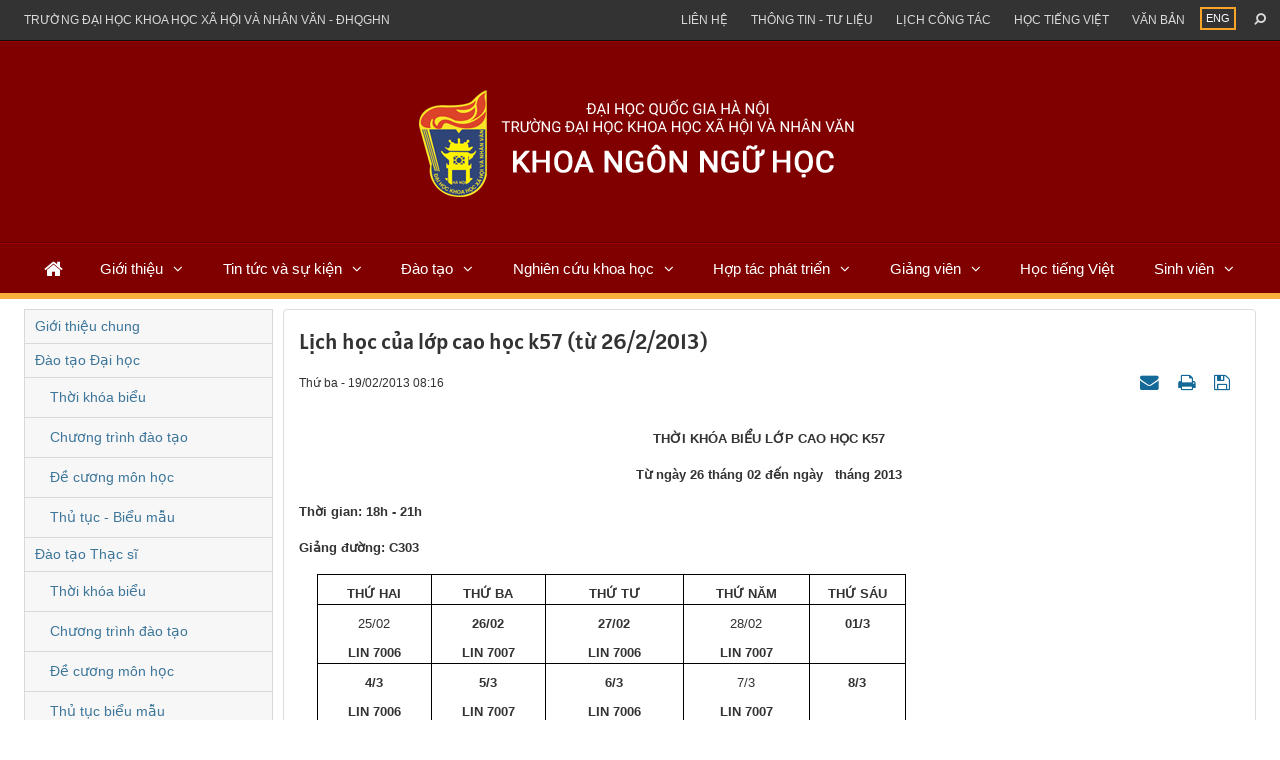

--- FILE ---
content_type: text/html; charset=UTF-8
request_url: https://ling.ussh.vnu.edu.vn/vi/dao-tao/dao-tao-thac-si/lich-hoc-cua-lop-cao-hoc-k57-tu-26-2-2013-808.html
body_size: 12625
content:
<!DOCTYPE html>
    <html lang="vi" xmlns="http://www.w3.org/1999/xhtml" prefix="og: http://ogp.me/ns#">
    <head>
<title>Lịch học của lớp cao học k57 &#40;từ 26&#x002F;2&#x002F;2013&#41;</title>
<meta name="description" content="Lịch học của lớp cao học k57 &#40;từ 26&#x002F;2&#x002F;2013&#41; - Detail - Đào tạo -...">
<meta name="author" content="Khoa Ngôn ngữ học">
<meta name="copyright" content="Khoa Ngôn ngữ học [webmaster@flis.vinades.my]">
<meta name="generator" content="NukeViet v4.5">
<meta name="viewport" content="width=device-width, initial-scale=1">
<meta http-equiv="Content-Type" content="text/html; charset=utf-8">
<meta property="og:title" content="Lịch học của lớp cao học k57 (từ 26/2/2013)">
<meta property="og:type" content="article">
<meta property="og:description" content="Lịch học của lớp cao học k57 &#40;từ 26&#x002F;2&#x002F;2013&#41; - Detail - Đào tạo -...">
<meta property="og:site_name" content="Khoa Ngôn ngữ học">
<meta property="og:url" content="https://ling.ussh.vnu.edu.vn/vi/dao-tao/dao-tao-thac-si/lich-hoc-cua-lop-cao-hoc-k57-tu-26-2-2013-808.html">
<meta property="article:published_time" content="2013-02-19+0708:16:39">
<meta property="article:modified_time" content="2013-02-19+0714:43:30">
<meta property="article:section" content="Đào tạo Thạc sĩ">
<link rel="shortcut icon" href="/uploads/ling/logoh.png">
<link rel="canonical" href="https://ling.ussh.vnu.edu.vn/vi/dao-tao/dao-tao-thac-si/lich-hoc-cua-lop-cao-hoc-k57-tu-26-2-2013-808.html">
<link rel="alternate" href="/vi/dao-tao/rss/" title="Đào tạo" type="application/rss+xml">
<link rel="alternate" href="/vi/dao-tao/rss/gioi-thieu-chung/" title="Đào tạo - Giới thiệu chung" type="application/rss+xml">
<link rel="alternate" href="/vi/dao-tao/rss/dao-tao-dai-hoc/" title="Đào tạo - Đào tạo Đại học" type="application/rss+xml">
<link rel="alternate" href="/vi/dao-tao/rss/thoi-khoa-bieu/" title="Đào tạo - Thời khóa biểu" type="application/rss+xml">
<link rel="alternate" href="/vi/dao-tao/rss/chuong-trinh-dao-tao/" title="Đào tạo - Chương trình đào tạo" type="application/rss+xml">
<link rel="alternate" href="/vi/dao-tao/rss/de-cuong-mon-hoc/" title="Đào tạo - Đề cương môn học" type="application/rss+xml">
<link rel="alternate" href="/vi/dao-tao/rss/thu-tuc-bieu-mau/" title="Đào tạo - Thủ tục - Biểu mẫu" type="application/rss+xml">
<link rel="alternate" href="/vi/dao-tao/rss/dao-tao-thac-si/" title="Đào tạo - Đào tạo Thạc sĩ" type="application/rss+xml">
<link rel="alternate" href="/vi/dao-tao/rss/thoi-khoa-bieu-11/" title="Đào tạo - Thời khóa biểu" type="application/rss+xml">
<link rel="alternate" href="/vi/dao-tao/rss/chuong-trinh-dao-tao-12/" title="Đào tạo - Chương trình đào tạo" type="application/rss+xml">
<link rel="alternate" href="/vi/dao-tao/rss/de-cuong-mon-hoc-13/" title="Đào tạo - Đề cương môn học" type="application/rss+xml">
<link rel="alternate" href="/vi/dao-tao/rss/thu-tuc-bieu-mau-14/" title="Đào tạo - Thủ tục biểu mẫu" type="application/rss+xml">
<link rel="alternate" href="/vi/dao-tao/rss/dao-tao-tien-si/" title="Đào tạo - Đào tạo Tiến sĩ" type="application/rss+xml">
<link rel="alternate" href="/vi/dao-tao/rss/dao-tao-lien-ket/" title="Đào tạo - Đào tạo liên kết" type="application/rss+xml">
<link rel="alternate" href="/vi/dao-tao/rss/thoi-khoa-bieu-15/" title="Đào tạo - Thời khóa biểu" type="application/rss+xml">
<link rel="alternate" href="/vi/dao-tao/rss/chuong-trinh-dao-tao-16/" title="Đào tạo - Chương trình đào tạo" type="application/rss+xml">
<link rel="alternate" href="/vi/dao-tao/rss/de-cuong-mon-hoc-17/" title="Đào tạo - Đề cương môn học" type="application/rss+xml">
<link rel="alternate" href="/vi/dao-tao/rss/thu-tuc-bieu-mau-18/" title="Đào tạo - Thủ tục biểu mẫu" type="application/rss+xml">
<link rel="alternate" href="/vi/dao-tao/rss/dao-tao-ngan-han/" title="Đào tạo - Đào tạo ngắn hạn" type="application/rss+xml">
<link rel="preload" as="style" href="/assets/css/font-awesome.min.css?t=1759746518" type="text/css">
<link rel="preload" as="style" href="/themes/flis/css/bootstrap.min.css?t=1759746518" type="text/css">
<link rel="preload" as="style" href="/themes/flis/css/style.css?t=1759746518" type="text/css">
<link rel="preload" as="style" href="/themes/flis/css/style.responsive.css?t=1759746518" type="text/css">
<link rel="preload" as="style" href="/themes/default/css/news.css?t=1759746518" type="text/css">
<link rel="preload" as="style" href="/themes/flis/fonts/Alatsi/stylesheet.css?t=1759746518" type="text/css">
<link rel="preload" as="style" href="/themes/flis/css/custom.css?t=1759746518" type="text/css">
<link rel="preload" as="style" href="/themes/flis/css/slimmenu.css?t=1759746518" type="text/css">
<link rel="preload" as="style" href="/assets/js/star-rating/jquery.rating.css?t=1759746518" type="text/css">
<link rel="preload" as="style" href="/assets/js/highlight/github.min.css?t=1759746518" type="text/css">
<link rel="preload" as="style" href="/themes/default/css/comment.css?t=1759746518" type="text/css">
<link rel="preload" as="script" href="/assets/js/jquery/jquery.min.js?t=1759746518" type="text/javascript">
<link rel="preload" as="script" href="/assets/js/language/vi.js?t=1759746518" type="text/javascript">
<link rel="preload" as="script" href="/assets/js/DOMPurify/purify3.js?t=1759746518" type="text/javascript">
<link rel="preload" as="script" href="/assets/js/global.js?t=1759746518" type="text/javascript">
<link rel="preload" as="script" href="/assets/js/site.js?t=1759746518" type="text/javascript">
<link rel="preload" as="script" href="/themes/default/js/news.js?t=1759746518" type="text/javascript">
<link rel="preload" as="script" href="/themes/flis/js/main.js?t=1759746518" type="text/javascript">
<link rel="preload" as="script" href="/themes/flis/js/custom.js?t=1759746518" type="text/javascript">
<link rel="preload" as="script" href="/themes/flis/js/jquery.slimmenu.js?t=1759746518" type="text/javascript">
<link rel="preload" as="script" href="/assets/js/jquery-ui/jquery-ui.min.js?t=1759746518" type="text/javascript">
<link rel="preload" as="script" href="/assets/js/star-rating/jquery.rating.pack.js?t=1759746518" type="text/javascript">
<link rel="preload" as="script" href="/assets/js/star-rating/jquery.MetaData.js?t=1759746518" type="text/javascript">
<link rel="preload" as="script" href="/themes/default/js/comment.js?t=1759746518" type="text/javascript">
<link rel="preload" as="script" href="/assets/js/highlight/highlight.min.js?t=1759746518" type="text/javascript">
<link rel="preload" as="script" href="/themes/flis/js/bootstrap.min.js?t=1759746518" type="text/javascript">
<link rel="StyleSheet" href="/assets/css/font-awesome.min.css?t=1759746518">
<link rel="StyleSheet" href="/themes/flis/css/bootstrap.min.css?t=1759746518">
<link rel="StyleSheet" href="/themes/flis/css/style.css?t=1759746518">
<link rel="StyleSheet" href="/themes/flis/css/style.responsive.css?t=1759746518">
<link rel="StyleSheet" href="/themes/default/css/news.css?t=1759746518">
<link rel="StyleSheet" href="/themes/flis/fonts/Alatsi/stylesheet.css?t=1759746518">
<link rel="StyleSheet" href="/themes/flis/css/custom.css?t=1759746518">
<link rel="stylesheet" type="text/css" media="screen" href="/themes/flis/css/slimmenu.css?t=1759746518" />
<link href="/assets/js/star-rating/jquery.rating.css?t=1759746518" type="text/css" rel="stylesheet"/>
<link href="/assets/js/highlight/github.min.css?t=1759746518" rel="stylesheet">
<link rel="StyleSheet" href="/themes/default/css/comment.css?t=1759746518" type="text/css" />
    </head>
    <body class="sub-page">

    <noscript>
        <div class="alert alert-danger">Trình duyệt của bạn đã tắt chức năng hỗ trợ JavaScript.<br />Website chỉ làm việc khi bạn bật nó trở lại.<br />Để tham khảo cách bật JavaScript, hãy click chuột <a href="http://wiki.nukeviet.vn/support:browser:enable_javascript">vào đây</a>!</div>
    </noscript>
    <div class="body-bg">
    <header class="fli-header">
        <div class="fli-header-bar">
            <div class="wraper">
                <div class="container">
                    <div class="l-bar">
                        <ul class="ssmenu">
        <li >
        <a class="fli-animate" title="Trường đại học khoa học xã hội và nhân văn - ĐHQGHN" href="//ussh.vnu.edu.vn/" >Trường đại học khoa học xã hội và nhân văn - ĐHQGHN</a>
    </li>
</ul>

                    </div>
                    <button type="button" class="btn btn-toggle-mobile-menu" data-toggle="collapse" data-target=".fli-header-mobilecontent">
                        <span class="icon-bar"></span>
                        <span class="icon-bar"></span>
                        <span class="icon-bar"></span>
                    </button>
                </div>
            </div>
        </div>
        <div class="fli-header-mobilecontent collapse">
            <div class="fli-header-mobilecontent-inner">
                <div class="fli-header-bar-search fli-search-form collapse" id="flisearchform" data-minkey="3">
                    <div class="wraper">
                        <div class="container">
                            <div class="fli-search-form-inner">
                                <form action="/vi/seek/" method="get">
                                    <label for="fli-site-search-ipt">Nhập từ khóa tìm kiếm</label>
                                    <input id="fli-site-search-ipt" type="text" class="form-control" name="q" maxlength="60" placeholder="Tìm...">
                                    <div class="ipt-btn text-right">
                                        <button class="btn btn-primary" type="submit"><i class="fa fa-search fa-flip-horizontal" aria-hidden="true"></i></button>
                                    </div>
                                </form>
                            </div>
                        </div>
                    </div>
                </div>
                <div class="flis-new-mobile">
                </div>
                <div class="full-bar">
                    <div class="l-bar">
                        <ul class="ssmenu">
        <li >
        <a class="fli-animate" title="Giới thiệu" href="/vi/gioi-thieu/" >Giới thiệu</a>
                    <ul>
                <li>
    <a title="Lịch sử và phát triển" href="/vi/gioi-thieu/lich-su-va-phat-trien/" >Lịch sử và phát triển</a>
</li>
<li>
    <a title="Sứ mệnh - Tầm nhìn" href="/vi/gioi-thieu/su-menh-tam-nhin/" >Sứ mệnh - Tầm nhìn</a>
</li>
<li>
    <a title="Cơ cấu tổ chức" href="/vi/gioi-thieu/co-cau-to-chuc/" >Cơ cấu tổ chức</a>
</li>
<li>
    <a title="Giảng viên" href="/vi/gioi-thieu/giang-vien/" >Giảng viên</a>
</li>
<li>
    <a title="Logo và bộ nhận diện thương hiệu" href="/vi/gioi-thieu/logo-va-bo-nhan-dien-thuong-hieu/" >Logo và bộ nhận diện thương hiệu</a>
</li>

            </ul>
    </li>
    <li >
        <a class="fli-animate" title="Tin tức và sự kiện" href="/vi/news/" >Tin tức và sự kiện</a>
                    <ul>
                <li>
    <a title="Tin hoạt động" href="/vi/news/tin-hoat-dong/" >Tin hoạt động</a>
</li>
<li>
    <a title="Nhân vật - Sự kiện" href="/vi/news/nhan-vat-su-kien/" >Nhân vật - Sự kiện</a>
</li>
<li>
    <a title="Thông báo" href="/vi/news/thong-bao/" >Thông báo</a>
</li>
<li>
    <a title="Tác giả - Tác phẩm" href="/vi/news/tac-gia-tac-pham/" >Tác giả - Tác phẩm</a>
</li>

            </ul>
    </li>
    <li >
        <a class="fli-animate" title="Đào tạo" href="/vi/chuong-trinh-dao-tao/" >Đào tạo</a>
                    <ul>
                <li>
    <a title="Giới thiệu chung" href="/vi/dao-tao/gioi-thieu-chung/" >Giới thiệu chung</a>
</li>
<li>
    <a title="Đào tạo Đại học" href="/vi/dao-tao/dao-tao-dai-hoc/" >Đào tạo Đại học</a>
</li>
<li>
    <a title="Đào tạo Thạc sĩ" href="/vi/dao-tao/dao-tao-thac-si/" >Đào tạo Thạc sĩ</a>
</li>
<li>
    <a title="Đào tạo Tiến sĩ" href="/vi/dao-tao/dao-tao-tien-si/" >Đào tạo Tiến sĩ</a>
</li>
<li>
    <a title="Đào tạo liên kết" href="/vi/dao-tao/dao-tao-lien-ket/" >Đào tạo liên kết</a>
</li>
<li>
    <a title="Đào tạo ngắn hạn" href="/vi/dao-tao/dao-tao-ngan-han/" >Đào tạo ngắn hạn</a>
</li>

            </ul>
    </li>
    <li >
        <a class="fli-animate" title="Nghiên cứu khoa học" href="/vi/nghien-cuu-khoa-hoc/" >Nghiên cứu khoa học</a>
                    <ul>
                <li>
    <a title="Giới thiệu chung" href="/vi/nghien-cuu-khoa-hoc/gioi-thieu-chung/" >Giới thiệu chung</a>
</li>
<li>
    <a title="Chương trình, dề tài, dự án" href="/vi/nghien-cuu-khoa-hoc/chuong-trinh-de-tai-du-an/" >Chương trình, dề tài, dự án</a>
</li>
<li>
    <a title="Hội thảo, tọa đàm" href="/vi/nghien-cuu-khoa-hoc/hoi-thao-toa-dam/" >Hội thảo, tọa đàm</a>
</li>

            </ul>
    </li>
    <li >
        <a class="fli-animate" title="Hợp tác phát triển" href="/vi/hop-tac-phat-trien/" >Hợp tác phát triển</a>
                    <ul>
                <li>
    <a title="Giới thiệu chung" href="/vi/hop-tac-phat-trien/gioi-thieu-chung/" >Giới thiệu chung</a>
</li>
<li>
    <a title="Dự án quốc tế" href="/vi/hop-tac-phat-trien/du-an-quoc-te/" >Dự án quốc tế</a>
</li>
<li>
    <a title="Giáo sư thỉnh giảng" href="/vi/hop-tac-phat-trien/giao-su-thinh-giang/" >Giáo sư thỉnh giảng</a>
</li>
<li>
    <a title="Đối tác" href="/vi/hop-tac-phat-trien/doi-tac/" >Đối tác</a>
</li>

            </ul>
    </li>
    <li >
        <a class="fli-animate" title="Giảng viên" href="/vi/giang-vien/" >Giảng viên</a>
                    <ul>
                <li>
    <a title="Đội ngũ cán bộ" href="/vi/giang-vien/doi-ngu-can-bo/" >Đội ngũ cán bộ</a>
</li>
<li>
    <a title="Trao đổi chuyên môn" href="/vi/giang-vien/trao-doi-chuyen-mon/" >Trao đổi chuyên môn</a>
</li>

            </ul>
    </li>
    <li >
        <a class="fli-animate" title="Học tiếng Việt" href="/vi/hoc-tieng-viet/" >Học tiếng Việt</a>
    </li>
    <li >
        <a class="fli-animate" title="Sinh viên" href="/vi/sinh-vien/" >Sinh viên</a>
                    <ul>
                <li>
    <a title="Học bổng, việc làm, hướng nghiệp" href="/vi/sinh-vien/hoc-bong-viec-lam-huong-nghiep/" >Học bổng, việc làm, hướng nghiệp</a>
</li>
<li>
    <a title="Hoạt động đoàn - Hội" href="/vi/sinh-vien/hoat-dong-doan-hoi/" >Hoạt động đoàn - Hội</a>
</li>
<li>
    <a title="Cựu sinh viên" href="/vi/sinh-vien/cuu-sinh-vien/" >Cựu sinh viên</a>
</li>

            </ul>
    </li>
</ul>

                    </div>
                    <div class="r-bar">
                        <div class="rmenu"><ul class="ssmenu">
        <li >
        <a class="fli-animate" title="Liên hệ" href="/vi/contact/" >Liên hệ</a>
    </li>
    <li >
        <a class="fli-animate" title="Thông tin - Tư liệu" href="/vi/thong-tin-tu-lieu/" >Thông tin - Tư liệu</a>
    </li>
    <li >
        <a class="fli-animate" title="Lịch công tác" href="/vi/workcalendar/" >Lịch công tác</a>
    </li>
    <li >
        <a class="fli-animate" title="Học tiếng việt" href="/vi/hoc-tieng-viet/" >Học tiếng việt</a>
    </li>
    <li >
        <a class="fli-animate" title="Văn bản" href="/vi/van-ban/" >Văn bản</a>
    </li>
</ul>
</div>
                        <div class="rlang">
                            <div class="fli-block-lang">
        <a href="/en/" title="ENG" class="fli-animate">ENG</a>
</div>

                        </div>
                        <div class="rsearch">
                            <a data-toggle="collapse" href="#flisearchform" aria-expanded="false" aria-controls="flisearchform" class="fli-animate"><i class="fa fa-search fa-flip-horizontal" aria-hidden="true"></i></a>
                        </div>
                    </div>
                </div>
            </div>
        </div>
        <div id="fli-header-banner">
            <div class="fli-header-content">
                <div class="wraper">
                    <div class="container">
                        <div id="header">
                            <div class="logo">
                                                                <a title="Khoa Ngôn ngữ học" href="/vi/"><img src="/uploads/ling/logo_9.png" alt="Khoa Ngôn ngữ học" /></a>
                                                                <span class="site_name hidden">Khoa Ngôn ngữ học</span>
                                <span class="site_description hidden">Chia sẻ thành công, kết nối đam mê</span>
                            </div>
                        </div>
                    </div>
                </div>
            </div>
            <div class="fli-header-menu">
                <div class="wraper">
                    <div class="container">
                        <div class="fli-menusite">
                            <div class="fli-menusite-mobile-search" id="flisearchformmobile" data-minkey="3">
                                <form action="/vi/seek/" method="get">
                                    <input type="text" class="form-control" name="q" maxlength="60" placeholder="Nhập từ khóa...">
                                    <button class="btn btn-primary" type="submit">Tìm kiếm</button>
                                </form>
                            </div>
                            <div class="fli-menusite-inner">
                                <nav class="second-nav" id="menusite">
<ul class="slimmenu">
    <li>
        <a class="fli-animate" title="Trang nhất" href="/vi/"><em class="fa fa-lg fa-home"></em></a>
    </li>
        <li  class="has-sub">
        <a class="fli-animate" title="Giới thiệu" href="/vi/gioi-thieu/" >Giới thiệu</a>
                <ul>
            <li>
    <a class="fli-animate" title="Lịch sử và phát triển" href="/vi/gioi-thieu/lich-su-va-phat-trien/" >Lịch sử và phát triển</a>
</li>
<li>
    <a class="fli-animate" title="Sứ mệnh - Tầm nhìn" href="/vi/gioi-thieu/su-menh-tam-nhin/" >Sứ mệnh - Tầm nhìn</a>
</li>
<li>
    <a class="fli-animate" title="Cơ cấu tổ chức" href="/vi/gioi-thieu/co-cau-to-chuc/" >Cơ cấu tổ chức</a>
</li>
<li>
    <a class="fli-animate" title="Giảng viên" href="/vi/gioi-thieu/giang-vien/" >Giảng viên</a>
</li>
<li>
    <a class="fli-animate" title="Logo và bộ nhận diện thương hiệu" href="/vi/gioi-thieu/logo-va-bo-nhan-dien-thuong-hieu/" >Logo và bộ nhận diện thương hiệu</a>
</li>

        </ul>
    </li>
    <li  class="has-sub">
        <a class="fli-animate" title="Tin tức và sự kiện" href="/vi/news/" >Tin tức và sự kiện</a>
                <ul>
            <li>
    <a class="fli-animate" title="Tin hoạt động" href="/vi/news/tin-hoat-dong/" >Tin hoạt động</a>
</li>
<li>
    <a class="fli-animate" title="Nhân vật - Sự kiện" href="/vi/news/nhan-vat-su-kien/" >Nhân vật - Sự kiện</a>
</li>
<li>
    <a class="fli-animate" title="Thông báo" href="/vi/news/thong-bao/" >Thông báo</a>
</li>
<li>
    <a class="fli-animate" title="Tác giả - Tác phẩm" href="/vi/news/tac-gia-tac-pham/" >Tác giả - Tác phẩm</a>
</li>

        </ul>
    </li>
    <li  class="has-sub">
        <a class="fli-animate" title="Đào tạo" href="/vi/chuong-trinh-dao-tao/" >Đào tạo</a>
                <ul>
            <li>
    <a class="fli-animate" title="Giới thiệu chung" href="/vi/dao-tao/gioi-thieu-chung/" >Giới thiệu chung</a>
</li>
<li>
    <a class="fli-animate" title="Đào tạo Đại học" href="/vi/dao-tao/dao-tao-dai-hoc/" >Đào tạo Đại học</a>
</li>
<li>
    <a class="fli-animate" title="Đào tạo Thạc sĩ" href="/vi/dao-tao/dao-tao-thac-si/" >Đào tạo Thạc sĩ</a>
</li>
<li>
    <a class="fli-animate" title="Đào tạo Tiến sĩ" href="/vi/dao-tao/dao-tao-tien-si/" >Đào tạo Tiến sĩ</a>
</li>
<li>
    <a class="fli-animate" title="Đào tạo liên kết" href="/vi/dao-tao/dao-tao-lien-ket/" >Đào tạo liên kết</a>
</li>
<li>
    <a class="fli-animate" title="Đào tạo ngắn hạn" href="/vi/dao-tao/dao-tao-ngan-han/" >Đào tạo ngắn hạn</a>
</li>

        </ul>
    </li>
    <li  class="has-sub">
        <a class="fli-animate" title="Nghiên cứu khoa học" href="/vi/nghien-cuu-khoa-hoc/" >Nghiên cứu khoa học</a>
                <ul>
            <li>
    <a class="fli-animate" title="Giới thiệu chung" href="/vi/nghien-cuu-khoa-hoc/gioi-thieu-chung/" >Giới thiệu chung</a>
</li>
<li>
    <a class="fli-animate" title="Chương trình, dề tài, dự án" href="/vi/nghien-cuu-khoa-hoc/chuong-trinh-de-tai-du-an/" >Chương trình, dề tài, dự án</a>
</li>
<li>
    <a class="fli-animate" title="Hội thảo, tọa đàm" href="/vi/nghien-cuu-khoa-hoc/hoi-thao-toa-dam/" >Hội thảo, tọa đàm</a>
</li>

        </ul>
    </li>
    <li  class="has-sub">
        <a class="fli-animate" title="Hợp tác phát triển" href="/vi/hop-tac-phat-trien/" >Hợp tác phát triển</a>
                <ul>
            <li>
    <a class="fli-animate" title="Giới thiệu chung" href="/vi/hop-tac-phat-trien/gioi-thieu-chung/" >Giới thiệu chung</a>
</li>
<li>
    <a class="fli-animate" title="Dự án quốc tế" href="/vi/hop-tac-phat-trien/du-an-quoc-te/" >Dự án quốc tế</a>
</li>
<li>
    <a class="fli-animate" title="Giáo sư thỉnh giảng" href="/vi/hop-tac-phat-trien/giao-su-thinh-giang/" >Giáo sư thỉnh giảng</a>
</li>
<li>
    <a class="fli-animate" title="Đối tác" href="/vi/hop-tac-phat-trien/doi-tac/" >Đối tác</a>
</li>

        </ul>
    </li>
    <li  class="has-sub">
        <a class="fli-animate" title="Giảng viên" href="/vi/giang-vien/" >Giảng viên</a>
                <ul>
            <li>
    <a class="fli-animate" title="Đội ngũ cán bộ" href="/vi/giang-vien/doi-ngu-can-bo/" >Đội ngũ cán bộ</a>
</li>
<li>
    <a class="fli-animate" title="Trao đổi chuyên môn" href="/vi/giang-vien/trao-doi-chuyen-mon/" >Trao đổi chuyên môn</a>
</li>

        </ul>
    </li>
    <li >
        <a class="fli-animate" title="Học tiếng Việt" href="/vi/hoc-tieng-viet/" >Học tiếng Việt</a>
    </li>
    <li  class="has-sub">
        <a class="fli-animate" title="Sinh viên" href="/vi/sinh-vien/" >Sinh viên</a>
                <ul>
            <li>
    <a class="fli-animate" title="Học bổng, việc làm, hướng nghiệp" href="/vi/sinh-vien/hoc-bong-viec-lam-huong-nghiep/" >Học bổng, việc làm, hướng nghiệp</a>
</li>
<li>
    <a class="fli-animate" title="Hoạt động đoàn - Hội" href="/vi/sinh-vien/hoat-dong-doan-hoi/" >Hoạt động đoàn - Hội</a>
</li>
<li>
    <a class="fli-animate" title="Cựu sinh viên" href="/vi/sinh-vien/cuu-sinh-vien/" >Cựu sinh viên</a>
</li>

        </ul>
    </li>
</ul>
                                </nav>
                            </div>
                        </div>
                    </div>
                </div>
            </div>
        </div>
    </header>
    <div class="fli-search-mobile">
    </div>
    <div class="wraper">
        <div class="container">
            <div class="row">
                <div class="col-sm-18 col-md-19 col-sm-push-6 col-md-push-5">
                </div>
                <div class="col-sm-6 col-md-5 col-sm-pull-18 col-md-pull-19">
                </div>
            </div>
        </div>
    </div>
    <div class="wraper">
        <nav class="header-nav hidden">
            <div class="container">
                <div class="personalArea">
                </div>
                <div class="social-icons">
                </div>
                <div class="contactDefault">
                </div>
                <div id="tip" data-content="">
                    <div class="bg"></div>
                </div>
            </div>
        </nav>
        <section>
            <div class="container" id="body">
                <nav class="third-nav hidden">
                    <div class="row">
                        <div class="bg">
                        <div class="clearfix">
                            <div class="col-xs-24 col-sm-18 col-md-18">
                                                                <div class="breadcrumbs-wrap">
                                    <div class="display">
                                        <a class="show-subs-breadcrumbs hidden" href="#" onclick="showSubBreadcrumbs(this, event);"><em class="fa fa-lg fa-angle-right"></em></a>
                                        <ul class="breadcrumbs list-none"></ul>
                                    </div>
                                    <ul class="subs-breadcrumbs"></ul>
                                    <ul class="temp-breadcrumbs hidden" itemscope itemtype="https://schema.org/BreadcrumbList">
                                        <li itemprop="itemListElement" itemscope itemtype="https://schema.org/ListItem"><a href="/vi/" itemprop="item" title="Trang nhất"><span itemprop="name">Trang nhất</span></a><i class="hidden" itemprop="position" content="1"></i></li>
                                        <li itemprop="itemListElement" itemscope itemtype="https://schema.org/ListItem"><a href="/vi/dao-tao/" itemprop="item" title="Đào tạo"><span class="txt" itemprop="name">Đào tạo</span></a><i class="hidden" itemprop="position" content="2"></i></li><li itemprop="itemListElement" itemscope itemtype="https://schema.org/ListItem"><a href="/vi/dao-tao/dao-tao-thac-si/" itemprop="item" title="Đào tạo Thạc sĩ"><span class="txt" itemprop="name">Đào tạo Thạc sĩ</span></a><i class="hidden" itemprop="position" content="3"></i></li>
                                    </ul>
                                </div>
                            </div>
                            <div class="headerSearch col-xs-24 col-sm-6 col-md-6">
                                <div class="input-group">
                                    <input type="text" class="form-control" maxlength="60" placeholder="Tìm kiếm..."><span class="input-group-btn"><button type="button" class="btn btn-info" data-url="/vi/seek/?q=" data-minlength="3" data-click="y"><em class="fa fa-search fa-lg"></em></button></span>
                                </div>
                            </div>
                        </div>
                        </div>
                    </div>
                </nav>
<div class="row">
</div>
<div class="row">
    <div class="col-sm-18 col-md-19 col-sm-push-6 col-md-push-5 page-main">
<div class="news_column panel panel-default" itemtype="http://schema.org/NewsArticle" itemscope>
    <div class="panel-body">
        <h1 class="title margin-bottom-lg" itemprop="headline">Lịch học của lớp cao học k57 (từ 26/2/2013)</h1>
        <div class="hidden hide d-none" itemprop="author" itemtype="http://schema.org/Person" itemscope>
            <span itemprop="name">Dũng VINADES.,JSC</span>
        </div>
        <span class="hidden hide d-none" itemprop="datePublished">2013-02-19T14:43:30+07:00</span>
        <span class="hidden hide d-none" itemprop="dateModified">2013-02-19T14:43:30+07:00</span>
        <span class="hidden hide d-none" itemprop="mainEntityOfPage">https://ling.ussh.vnu.edu.vn/vi/dao-tao/dao-tao-thac-si/lich-hoc-cua-lop-cao-hoc-k57-tu-26-2-2013-808.html</span>
        <span class="hidden hide d-none" itemprop="image">/themes/default/images/no_image.gif</span>
        <div class="hidden hide d-none" itemprop="publisher" itemtype="http://schema.org/Organization" itemscope>
            <span itemprop="name">Khoa Ngôn ngữ học</span>
            <span itemprop="logo" itemtype="http://schema.org/ImageObject" itemscope>
                <span itemprop="url">https://ling.ussh.vnu.edu.vn/uploads/ling/logo_9.png</span>
            </span>
        </div>
        <div class="row margin-bottom-lg">
            <div class="col-md-12">
                <span class="h5">Thứ ba - 19/02/2013 08:16</span>
            </div>
            <div class="col-md-12">
                <ul class="list-inline text-right">
                                        <li><a class="dimgray" title="Giới thiệu bài viết cho bạn bè" href="javascript:void(0);" onclick="newsSendMailModal('#newsSendMailModal', '/vi/dao-tao/sendmail/dao-tao-thac-si/lich-hoc-cua-lop-cao-hoc-k57-tu-26-2-2013-808.html', '90adb9807d6a1f76c0aa4c461b4c71fa');"><em class="fa fa-envelope fa-lg">&nbsp;</em></a></li>
                                        <li><a class="dimgray" rel="nofollow" title="In ra" href="javascript: void(0)" onclick="nv_open_browse('/vi/dao-tao/print/dao-tao-thac-si/lich-hoc-cua-lop-cao-hoc-k57-tu-26-2-2013-808.html','',840,500,'resizable=yes,scrollbars=yes,toolbar=no,location=no,status=no');return false"><em class="fa fa-print fa-lg">&nbsp;</em></a></li>
                                        <li><a class="dimgray" rel="nofollow" title="Lưu bài viết này" href="/vi/dao-tao/savefile/dao-tao-thac-si/lich-hoc-cua-lop-cao-hoc-k57-tu-26-2-2013-808.html"><em class="fa fa-save fa-lg">&nbsp;</em></a></li>
                </ul>
            </div>
        </div>
                <div class="clearfix">
            <div class="hometext m-bottom" itemprop="description"></div>
        </div>
        <div id="news-bodyhtml" class="bodytext margin-bottom-lg">
            <div style="text-align: center; margin: 0in 0in 10pt" align="center"><b><span style="line-height: 115%; font-size: 10pt">THỜI KHÓA BIỂU LỚP CAO HỌC K57</span></b></div>
<div style="text-align: center; margin: 0in 0in 10pt" align="center"><b><span style="line-height: 115%; font-size: 10pt">Từ ngày 26 tháng 02&nbsp;đến ngày &nbsp;&nbsp;tháng 2013</span></b></div>
<div style="margin: 0in 0in 10pt"><b><span style="line-height: 115%; font-size: 10pt">Thời gian: 18h - 21h</span></b></div>
<div style="margin: 0in 0in 10pt"><b><span style="line-height: 115%; font-size: 10pt">Giảng đường: C303 </span></b></div>
<p>
<table border="1" cellspacing="0" cellpadding="0" width="589" style="border-bottom: medium none; border-left: medium none; margin: auto auto auto 13.5pt; width: 441.9pt; border-collapse: collapse; border-top: medium none; border-right: medium none">
    <tbody>
        <tr>
            <td valign="top" width="115" style="border-bottom: windowtext 1pt solid; border-left: windowtext 1pt solid; padding-bottom: 0in; background-color: transparent; padding-left: 5.4pt; width: 1.2in; padding-right: 5.4pt; border-top: windowtext 1pt solid; border-right: windowtext 1pt solid; padding-top: 0in">
            <div style="text-align: center; line-height: 150%; margin: 6pt 0in 0pt" align="center"><b><span style="line-height: 150%; font-size: 10pt">THỨ HAI</span></b></div>
            </td>
            <td valign="top" width="114" style="border-bottom: windowtext 1pt solid; border-left: #f0f0f0; padding-bottom: 0in; background-color: transparent; padding-left: 5.4pt; width: 85.5pt; padding-right: 5.4pt; border-top: windowtext 1pt solid; border-right: windowtext 1pt solid; padding-top: 0in">
            <div style="text-align: center; line-height: 150%; margin: 6pt 0in 0pt" align="center"><b><span style="line-height: 150%; font-size: 10pt">THỨ BA</span></b></div>
            </td>
            <td valign="top" width="138" style="border-bottom: windowtext 1pt solid; border-left: #f0f0f0; padding-bottom: 0in; background-color: transparent; padding-left: 5.4pt; width: 103.5pt; padding-right: 5.4pt; border-top: windowtext 1pt solid; border-right: windowtext 1pt solid; padding-top: 0in">
            <div style="text-align: center; line-height: 150%; margin: 6pt 0in 0pt" align="center"><b><span style="line-height: 150%; font-size: 10pt">THỨ TƯ</span></b></div>
            </td>
            <td valign="top" width="126" style="border-bottom: windowtext 1pt solid; border-left: #f0f0f0; padding-bottom: 0in; background-color: transparent; padding-left: 5.4pt; width: 94.5pt; padding-right: 5.4pt; border-top: windowtext 1pt solid; border-right: windowtext 1pt solid; padding-top: 0in">
            <div style="text-align: center; line-height: 150%; margin: 6pt 0in 0pt" align="center"><b><span style="line-height: 150%; font-size: 10pt">THỨ NĂM</span></b></div>
            </td>
            <td valign="top" width="96" style="border-bottom: windowtext 1pt solid; border-left: #f0f0f0; padding-bottom: 0in; background-color: transparent; padding-left: 5.4pt; width: 1in; padding-right: 5.4pt; border-top: windowtext 1pt solid; border-right: windowtext 1pt solid; padding-top: 0in">
            <div style="text-align: center; line-height: 150%; margin: 6pt 0in 0pt" align="center"><b><span style="line-height: 150%; font-size: 10pt">THỨ SÁU</span></b></div>
            </td>
        </tr>
        <tr style="height: 44.5pt">
            <td valign="top" width="115" style="border-bottom: windowtext 1pt solid; border-left: windowtext 1pt solid; padding-bottom: 0in; background-color: transparent; padding-left: 5.4pt; width: 1.2in; padding-right: 5.4pt; height: 44.5pt; border-top: #f0f0f0; border-right: windowtext 1pt solid; padding-top: 0in">
            <div style="text-align: center; line-height: 150%; margin: 6pt 0in 0pt" align="center"><span style="line-height: 150%; font-size: 10pt">25/02</span></div>
            <div style="text-align: center; line-height: 150%; margin: 6pt 0in 0pt" align="center"><b><span style="line-height: 150%; font-size: 10pt">LIN 7006</span></b></div>
            </td>
            <td valign="top" width="114" style="border-bottom: windowtext 1pt solid; border-left: #f0f0f0; padding-bottom: 0in; background-color: transparent; padding-left: 5.4pt; width: 85.5pt; padding-right: 5.4pt; height: 44.5pt; border-top: #f0f0f0; border-right: windowtext 1pt solid; padding-top: 0in">
            <div style="text-align: center; line-height: 150%; margin: 6pt 0in 0pt" align="center"><b><span style="line-height: 150%; font-size: 10pt">26/02</span></b></div>
            <div style="text-align: center; line-height: 150%; margin: 6pt 0in 0pt" align="center"><b><span style="line-height: 150%; font-size: 10pt">LIN 7007</span></b></div>
            </td>
            <td valign="top" width="138" style="border-bottom: windowtext 1pt solid; border-left: #f0f0f0; padding-bottom: 0in; background-color: transparent; padding-left: 5.4pt; width: 103.5pt; padding-right: 5.4pt; height: 44.5pt; border-top: #f0f0f0; border-right: windowtext 1pt solid; padding-top: 0in">
            <div style="text-align: center; line-height: 150%; margin: 6pt 0in 0pt" align="center"><b><span style="line-height: 150%; font-size: 10pt">27/02</span></b></div>
            <div style="text-align: center; line-height: 150%; margin: 6pt 0in 0pt" align="center"><b><span style="line-height: 150%; font-size: 10pt">LIN 7006</span></b></div>
            </td>
            <td valign="top" width="126" style="border-bottom: windowtext 1pt solid; border-left: #f0f0f0; padding-bottom: 0in; background-color: transparent; padding-left: 5.4pt; width: 94.5pt; padding-right: 5.4pt; height: 44.5pt; border-top: #f0f0f0; border-right: windowtext 1pt solid; padding-top: 0in">
            <div style="text-align: center; line-height: 150%; margin: 6pt 0in 0pt" align="center"><span style="line-height: 150%; font-size: 10pt">28/02</span></div>
            <div style="text-align: center; line-height: 150%; margin: 6pt 0in 0pt" align="center"><b><span style="line-height: 150%; font-size: 10pt">LIN 7007</span></b></div>
            </td>
            <td valign="top" width="96" style="border-bottom: windowtext 1pt solid; border-left: #f0f0f0; padding-bottom: 0in; background-color: transparent; padding-left: 5.4pt; width: 1in; padding-right: 5.4pt; height: 44.5pt; border-top: #f0f0f0; border-right: windowtext 1pt solid; padding-top: 0in">
            <div style="text-align: center; line-height: 150%; margin: 6pt 0in 0pt" align="center"><b><span style="line-height: 150%; font-size: 10pt">01/3</span></b></div>
            </td>
        </tr>
        <tr>
            <td valign="top" width="115" style="border-bottom: windowtext 1pt solid; border-left: windowtext 1pt solid; padding-bottom: 0in; background-color: transparent; padding-left: 5.4pt; width: 1.2in; padding-right: 5.4pt; border-top: #f0f0f0; border-right: windowtext 1pt solid; padding-top: 0in">
            <div style="text-align: center; line-height: 150%; margin: 6pt 0in 0pt" align="center"><b><span style="line-height: 150%; font-size: 10pt">4/3</span></b></div>
            <div style="text-align: center; line-height: 150%; margin: 6pt 0in 0pt" align="center"><b><span style="line-height: 150%; font-size: 10pt">LIN 7006</span></b></div>
            </td>
            <td valign="top" width="114" style="border-bottom: windowtext 1pt solid; border-left: #f0f0f0; padding-bottom: 0in; background-color: transparent; padding-left: 5.4pt; width: 85.5pt; padding-right: 5.4pt; border-top: #f0f0f0; border-right: windowtext 1pt solid; padding-top: 0in">
            <div style="text-align: center; line-height: 150%; margin: 6pt 0in 0pt" align="center"><b><span style="line-height: 150%; font-size: 10pt">5/3</span></b></div>
            <div style="text-align: center; line-height: 150%; margin: 6pt 0in 0pt" align="center"><b><span style="line-height: 150%; font-size: 10pt">LIN 7007</span></b></div>
            </td>
            <td valign="top" width="138" style="border-bottom: windowtext 1pt solid; border-left: #f0f0f0; padding-bottom: 0in; background-color: transparent; padding-left: 5.4pt; width: 103.5pt; padding-right: 5.4pt; border-top: #f0f0f0; border-right: windowtext 1pt solid; padding-top: 0in">
            <div style="text-align: center; line-height: 150%; margin: 6pt 0in 0pt" align="center"><b><span style="line-height: 150%; font-size: 10pt">6/3</span></b></div>
            <div style="text-align: center; line-height: 150%; margin: 6pt 0in 0pt" align="center"><b><span style="line-height: 150%; font-size: 10pt">LIN 7006</span></b></div>
            </td>
            <td valign="top" width="126" style="border-bottom: windowtext 1pt solid; border-left: #f0f0f0; padding-bottom: 0in; background-color: transparent; padding-left: 5.4pt; width: 94.5pt; padding-right: 5.4pt; border-top: #f0f0f0; border-right: windowtext 1pt solid; padding-top: 0in">
            <div style="text-align: center; line-height: 150%; margin: 6pt 0in 0pt" align="center"><span style="line-height: 150%; font-size: 10pt">7/3</span></div>
            <div style="text-align: center; line-height: 150%; margin: 6pt 0in 0pt" align="center"><b><span style="line-height: 150%; font-size: 10pt">LIN 7007</span></b></div>
            </td>
            <td valign="top" width="96" style="border-bottom: windowtext 1pt solid; border-left: #f0f0f0; padding-bottom: 0in; background-color: transparent; padding-left: 5.4pt; width: 1in; padding-right: 5.4pt; border-top: #f0f0f0; border-right: windowtext 1pt solid; padding-top: 0in">
            <div style="text-align: center; line-height: 150%; margin: 6pt 0in 0pt" align="center"><b><span style="line-height: 150%; font-size: 10pt">8/3</span></b></div>
            </td>
        </tr>
        <tr>
            <td valign="top" width="115" style="border-bottom: windowtext 1pt solid; border-left: windowtext 1pt solid; padding-bottom: 0in; background-color: transparent; padding-left: 5.4pt; width: 1.2in; padding-right: 5.4pt; border-top: #f0f0f0; border-right: windowtext 1pt solid; padding-top: 0in">
            <div style="text-align: center; line-height: 150%; margin: 6pt 0in 0pt" align="center"><b><span style="line-height: 150%; font-size: 10pt">11/3</span></b></div>
            <div style="text-align: center; line-height: 150%; margin: 6pt 0in 0pt" align="center"><b><span style="line-height: 150%; font-size: 10pt">LIN 7006</span></b></div>
            </td>
            <td valign="top" width="114" style="border-bottom: windowtext 1pt solid; border-left: #f0f0f0; padding-bottom: 0in; background-color: transparent; padding-left: 5.4pt; width: 85.5pt; padding-right: 5.4pt; border-top: #f0f0f0; border-right: windowtext 1pt solid; padding-top: 0in">
            <div style="text-align: center; line-height: 150%; margin: 6pt 0in 0pt" align="center"><b><span style="line-height: 150%; font-size: 10pt">12/3</span></b></div>
            <div style="text-align: center; line-height: 150%; margin: 6pt 0in 0pt" align="center"><b><span style="line-height: 150%; font-size: 10pt">LIN 7007</span></b></div>
            </td>
            <td valign="top" width="138" style="border-bottom: windowtext 1pt solid; border-left: #f0f0f0; padding-bottom: 0in; background-color: transparent; padding-left: 5.4pt; width: 103.5pt; padding-right: 5.4pt; border-top: #f0f0f0; border-right: windowtext 1pt solid; padding-top: 0in">
            <div style="text-align: center; line-height: 150%; margin: 6pt 0in 0pt" align="center"><b><span style="line-height: 150%; font-size: 10pt">13/3</span></b></div>
            <div style="text-align: center; line-height: 150%; margin: 6pt 0in 0pt" align="center"><b><span style="line-height: 150%; font-size: 10pt">LIN 7006</span></b></div>
            </td>
            <td valign="top" width="126" style="border-bottom: windowtext 1pt solid; border-left: #f0f0f0; padding-bottom: 0in; background-color: transparent; padding-left: 5.4pt; width: 94.5pt; padding-right: 5.4pt; border-top: #f0f0f0; border-right: windowtext 1pt solid; padding-top: 0in">
            <div style="text-align: center; line-height: 150%; margin: 6pt 0in 0pt" align="center"><span style="line-height: 150%; font-size: 10pt">14/3</span></div>
            <div style="text-align: center; line-height: 150%; margin: 6pt 0in 0pt" align="center"><b><span style="line-height: 150%; font-size: 10pt">LIN 7007</span></b></div>
            </td>
            <td valign="top" width="96" style="border-bottom: windowtext 1pt solid; border-left: #f0f0f0; padding-bottom: 0in; background-color: transparent; padding-left: 5.4pt; width: 1in; padding-right: 5.4pt; border-top: #f0f0f0; border-right: windowtext 1pt solid; padding-top: 0in">
            <div style="text-align: center; line-height: 150%; margin: 6pt 0in 0pt" align="center"><b><span style="line-height: 150%; font-size: 10pt">15/3</span></b></div>
            <div style="text-align: center; line-height: 150%; margin: 6pt 0in 0pt" align="center"><b>&nbsp;</b></div>
            </td>
        </tr>
        <tr>
            <td valign="top" width="115" style="border-bottom: windowtext 1pt solid; border-left: windowtext 1pt solid; padding-bottom: 0in; background-color: transparent; padding-left: 5.4pt; width: 1.2in; padding-right: 5.4pt; border-top: #f0f0f0; border-right: windowtext 1pt solid; padding-top: 0in">
            <div style="text-align: center; line-height: 150%; margin: 6pt 0in 0pt" align="center"><b><span style="line-height: 150%; font-size: 10pt">18/3</span></b></div>
            </td>
            <td valign="top" width="114" style="border-bottom: windowtext 1pt solid; border-left: #f0f0f0; padding-bottom: 0in; background-color: transparent; padding-left: 5.4pt; width: 85.5pt; padding-right: 5.4pt; border-top: #f0f0f0; border-right: windowtext 1pt solid; padding-top: 0in">
            <div style="text-align: center; line-height: 150%; margin: 6pt 0in 0pt" align="center"><b><span style="line-height: 150%; font-size: 10pt">19/3</span></b></div>
            </td>
            <td valign="top" width="138" style="border-bottom: windowtext 1pt solid; border-left: #f0f0f0; padding-bottom: 0in; background-color: transparent; padding-left: 5.4pt; width: 103.5pt; padding-right: 5.4pt; border-top: #f0f0f0; border-right: windowtext 1pt solid; padding-top: 0in">
            <div style="text-align: center; line-height: 150%; margin: 6pt 0in 0pt" align="center"><b><span style="line-height: 150%; font-size: 10pt">20/3</span></b></div>
            </td>
            <td valign="top" width="126" style="border-bottom: windowtext 1pt solid; border-left: #f0f0f0; padding-bottom: 0in; background-color: transparent; padding-left: 5.4pt; width: 94.5pt; padding-right: 5.4pt; border-top: #f0f0f0; border-right: windowtext 1pt solid; padding-top: 0in">
            <div style="text-align: center; line-height: 150%; margin: 6pt 0in 0pt" align="center"><span style="line-height: 150%; font-size: 10pt">21/3</span></div>
            </td>
            <td valign="top" width="96" style="border-bottom: windowtext 1pt solid; border-left: #f0f0f0; padding-bottom: 0in; background-color: transparent; padding-left: 5.4pt; width: 1in; padding-right: 5.4pt; border-top: #f0f0f0; border-right: windowtext 1pt solid; padding-top: 0in">
            <div style="text-align: center; line-height: 150%; margin: 6pt 0in 0pt" align="center"><b><span style="line-height: 150%; font-size: 10pt">22/3</span></b></div>
            </td>
        </tr>
        <tr>
            <td valign="top" width="115" style="border-bottom: windowtext 1pt solid; border-left: windowtext 1pt solid; padding-bottom: 0in; background-color: transparent; padding-left: 5.4pt; width: 1.2in; padding-right: 5.4pt; border-top: #f0f0f0; border-right: windowtext 1pt solid; padding-top: 0in">
            <div style="text-align: center; line-height: 150%; margin: 6pt 0in 0pt" align="center"><b><span style="line-height: 150%; font-size: 10pt">25/3</span></b></div>
            </td>
            <td valign="top" width="114" style="border-bottom: windowtext 1pt solid; border-left: #f0f0f0; padding-bottom: 0in; background-color: transparent; padding-left: 5.4pt; width: 85.5pt; padding-right: 5.4pt; border-top: #f0f0f0; border-right: windowtext 1pt solid; padding-top: 0in">
            <div style="text-align: center; line-height: 150%; margin: 6pt 0in 0pt" align="center"><b><span style="line-height: 150%; color: blue; font-size: 10pt">26/3</span></b></div>
            </td>
            <td valign="top" width="138" style="border-bottom: windowtext 1pt solid; border-left: #f0f0f0; padding-bottom: 0in; background-color: transparent; padding-left: 5.4pt; width: 103.5pt; padding-right: 5.4pt; border-top: #f0f0f0; border-right: windowtext 1pt solid; padding-top: 0in">
            <div style="text-align: center; line-height: 150%; margin: 6pt 0in 0pt" align="center"><b><span style="line-height: 150%; font-size: 10pt">27/3</span></b></div>
            </td>
            <td valign="top" width="126" style="border-bottom: windowtext 1pt solid; border-left: #f0f0f0; padding-bottom: 0in; background-color: transparent; padding-left: 5.4pt; width: 94.5pt; padding-right: 5.4pt; border-top: #f0f0f0; border-right: windowtext 1pt solid; padding-top: 0in">
            <div style="text-align: center; line-height: 150%; margin: 6pt 0in 0pt" align="center"><b><span style="line-height: 150%; color: blue; font-size: 10pt">28/3</span></b></div>
            </td>
            <td valign="top" width="96" style="border-bottom: windowtext 1pt solid; border-left: #f0f0f0; padding-bottom: 0in; background-color: transparent; padding-left: 5.4pt; width: 1in; padding-right: 5.4pt; border-top: #f0f0f0; border-right: windowtext 1pt solid; padding-top: 0in">
            <div style="text-align: center; line-height: 150%; margin: 6pt 0in 0pt" align="center"><b><span style="line-height: 150%; font-size: 10pt">29/3</span></b></div>
            </td>
        </tr>
    </tbody>
</table>
</p>
<div style="margin: 0in 0in 10pt">&nbsp; <span style="line-height: 115%; font-size: 10pt">LIN 7006: &ldquo;Một số vấn đề ngôn ngữ học xã hội&rdquo; &ndash; GS.TS Nguyễn Văn Khang</span></div>
<div style="margin: 0in 0in 10pt"><span style="line-height: 115%; font-size: 10pt">&nbsp; LIN7007: &ldquo; <span style="widows: 2; text-transform: none; background-color: rgb(255,255,255); text-indent: 0px; display: inline !important; font: 13px arial, sans-serif; white-space: normal; orphans: 2; float: none; letter-spacing: normal; color: rgb(34,34,34); word-spacing: 0px; -webkit-text-size-adjust: auto; -webkit-text-stroke-width: 0px">Các vấn đề phương ngữ học xã hội</span>&rdquo; &ndash; PGS.TS Trịnh Cẩm Lan</span></div>

        </div>
    </div>
</div>
<div class="news_column panel panel-default">
    <div class="panel-body">
        <form id="form3B" action="">
            <div class="h5 clearfix">
                <p id="stringrating">Tổng số điểm của bài viết là: 0 trong 0 đánh giá</p>
                <div style="padding: 5px;">
                    <input class="hover-star required" type="radio" value="1" title="Bài viết rất kém"/><input class="hover-star required" type="radio" value="2" title="Bài viết kém"/><input class="hover-star required" type="radio" value="3" title="Bài viết đạt"/><input class="hover-star required" type="radio" value="4" title="Bài viết tốt"/><input class="hover-star required" type="radio" value="5" title="Bài viết rất tốt"/>
                    <span id="hover-test" style="margin: 0 0 0 20px;">Click để đánh giá bài viết</span>
                </div>
            </div>
        </form>
    </div>
</div>

<div class="news_column panel panel-default">
    <div class="panel-body" style="margin-bottom:0">
        <div style="display:flex;align-items:flex-start;">
        </div>
     </div>
</div>

<div class="news_column panel panel-default">
    <div class="panel-body">
<div id="idcomment" class="nv-fullbg" data-module="dao-tao" data-content="dao_tao_commentcontent" data-area="145" data-id="808" data-allowed="4" data-checkss="bc461fd6b65d31e24120cfdb43e2415b">
    <div class="row clearfix margin-bottom-lg">
        <div class="col-xs-12 text-left">
            <button type="button" class="btn btn-default btn-sm pull-right" onclick="$('.fa', this).toggleClass('fa-eye fa-eye-slash'),nv_show_hidden('showcomment',2);" title="Ẩn/Hiện ý kiến">
                <em class="fa fa-eye-slash"></em>
            </button>
            <p class="comment-title">
                <em class="fa fa-comments">&nbsp;</em> Ý kiến bạn đọc
            </p>
        </div>
        <div class="col-xs-12 text-right">
            <select class="form-control" onchange="nv_comment_sort_change(event, this)">
                                <option value="0" selected="selected">Sắp xếp theo bình luận mới</option>
                <option value="1">Sắp xếp theo bình luận cũ</option>
                <option value="2">Sắp xếp theo số lượt thích</option>
            </select>
        </div>
    </div>
    <div id="showcomment" class="margin-bottom-lg"></div>
    <div id="formcomment" class="comment-form">
                <div class="alert alert-danger fade in">
                        <a title="Đăng nhập" href="#" onclick="return loginForm('');">Bạn cần đăng nhập với tư cách là <strong>Thành viên chính thức</strong> để có thể bình luận</a>
        </div>
    </div>
</div>
    </div>
</div>

<div class="news_column panel panel-default">
    <div class="panel-body other-news">
                <p class="h3"><strong>Những tin mới hơn</strong></p>
        <div class="clearfix">
            <ul class="detail-related related list-none list-items">
                                <li>
                    <em class="fa fa-angle-right">&nbsp;</em>
                    <h4><a href="/vi/dao-tao/dao-tao-thac-si/thong-bao-mo-lop-bo-tuc-kien-thuc-nnh-nam-2013-813.html"  data-placement="bottom" data-content="" data-img="" data-rel="tooltip" title="Thông báo mở lớp bổ túc kiến thức NNH năm 2013">Thông báo mở lớp bổ túc kiến thức NNH năm 2013</a></h4>
                    <em>(11/03/2013)</em>
                </li>
                <li>
                    <em class="fa fa-angle-right">&nbsp;</em>
                    <h4><a href="/vi/dao-tao/dao-tao-thac-si/ke-hoach-sinh-hoat-bo-mon-danh-gia-ket-qua-hoc-tap-cua-ncs-dot-1-2013-815.html"  data-placement="bottom" data-content="" data-img="" data-rel="tooltip" title="Kế hoạch sinh hoạt bộ môn đánh giá kết quả học tập của NCS đợt 1/2013">Kế hoạch sinh hoạt bộ môn đánh giá kết quả học tập của NCS đợt 1/2013</a></h4>
                    <em>(02/04/2013)</em>
                </li>
                <li>
                    <em class="fa fa-angle-right">&nbsp;</em>
                    <h4><a href="/vi/dao-tao/dao-tao-thac-si/thong-bao-ve-viec-ap-dung-chuong-trinh-dao-tao-thac-sy-moi-821.html"  data-placement="bottom" data-content="" data-img="" data-rel="tooltip" title="Thông báo về việc áp dụng chương trình đào tạo thạc sỹ mới">Thông báo về việc áp dụng chương trình đào tạo thạc sỹ mới</a></h4>
                    <em>(08/04/2013)</em>
                </li>
                <li>
                    <em class="fa fa-angle-right">&nbsp;</em>
                    <h4><a href="/vi/dao-tao/dao-tao-thac-si/thong-bao-lich-hop-voi-ncs-cua-cac-bo-mon-825.html"  data-placement="bottom" data-content="" data-img="" data-rel="tooltip" title="Thông báo lịch họp với NCS của các bộ môn">Thông báo lịch họp với NCS của các bộ môn</a></h4>
                    <em>(18/04/2013)</em>
                </li>
                <li>
                    <em class="fa fa-angle-right">&nbsp;</em>
                    <h4><a href="/vi/dao-tao/dao-tao-thac-si/thong-bao-yeu-cau-ve-chuan-dau-ra-ngoai-ngu-cho-hvch-va-ncs-832.html"  data-placement="bottom" data-content="" data-img="" data-rel="tooltip" title="Thông báo yêu cầu về chuẩn đầu ra ngoại ngữ cho HVCH và NCS">Thông báo yêu cầu về chuẩn đầu ra ngoại ngữ cho HVCH và NCS</a></h4>
                    <em>(10/05/2013)</em>
                </li>
                <li>
                    <em class="fa fa-angle-right">&nbsp;</em>
                    <h4><a href="/vi/dao-tao/dao-tao-thac-si/lich-bao-ve-luan-van-thac-si-thang-5-2013-836.html"  data-placement="bottom" data-content="" data-img="" data-rel="tooltip" title="Lịch bảo vệ luận văn thạc sĩ tháng 5/2013">Lịch bảo vệ luận văn thạc sĩ tháng 5/2013</a></h4>
                    <em>(25/05/2013)</em>
                </li>
                <li>
                    <em class="fa fa-angle-right">&nbsp;</em>
                    <h4><a href="/vi/dao-tao/dao-tao-thac-si/thong-bao-mo-lop-ho-tro-cho-cac-hvch-va-nvcs-chua-dat-chuan-dau-ra-ve-ngoai-ngu-842.html"  data-placement="bottom" data-content="" data-img="" data-rel="tooltip" title="Thông báo mở lớp hỗ trợ cho các HVCH và NVCS chưa đạt chuẩn đầu ra về ngoại ngữ">Thông báo mở lớp hỗ trợ cho các HVCH và NVCS chưa đạt chuẩn đầu ra về ngoại ngữ</a></h4>
                    <em>(18/06/2013)</em>
                </li>
                <li>
                    <em class="fa fa-angle-right">&nbsp;</em>
                    <h4><a href="/vi/dao-tao/dao-tao-thac-si/thong-bao-lan-2-ve-viec-mo-lop-ho-tro-cho-cac-hvch-va-ncs-chua-dat-chuan-dau-ra-ve-ngoai-ngu-843.html"  data-placement="bottom" data-content="" data-img="" data-rel="tooltip" title="Thông báo lần 2 về việc mở lớp hỗ trợ cho các HVCH và NCS chưa đạt chuẩn đầu ra về ngoại ngữ">Thông báo lần 2 về việc mở lớp hỗ trợ cho các HVCH và NCS chưa đạt chuẩn đầu ra về ngoại ngữ</a></h4>
                    <em>(15/07/2013)</em>
                </li>
                <li>
                    <em class="fa fa-angle-right">&nbsp;</em>
                    <h4><a href="/vi/dao-tao/dao-tao-thac-si/thoi-khoa-bieu-cac-lop-sau-dai-hoc-thang-9-2013-849.html"  data-placement="bottom" data-content="" data-img="" data-rel="tooltip" title="Thời khóa biểu các lớp sau đại học tháng 9/2013">Thời khóa biểu các lớp sau đại học tháng 9/2013</a></h4>
                    <em>(13/09/2013)</em>
                </li>
                <li>
                    <em class="fa fa-angle-right">&nbsp;</em>
                    <h4><a href="/vi/dao-tao/dao-tao-thac-si/quy-dinh-ve-muc-thu-hoc-phi-sdh-nam-hoc-2013-2014-850.html"  data-placement="bottom" data-content="" data-img="" data-rel="tooltip" title="Quy định về mức thu học phí SĐH năm học 2013-2014">Quy định về mức thu học phí SĐH năm học 2013-2014</a></h4>
                    <em>(21/09/2013)</em>
                </li>
            </ul>
        </div>
                <p class="h3"><strong>Những tin cũ hơn</strong></p>
        <div class="clearfix">
            <ul class="detail-related related list-none list-items">
                                <li>
                    <em class="fa fa-angle-right">&nbsp;</em>
                    <h4><a href="/vi/dao-tao/dao-tao-thac-si/thong-bao-lai-ke-hoach-hoc-tap-cua-ncs-trong-nam-2013-807.html"   data-placement="bottom" data-content="" data-img="" data-rel="tooltip" title="Thông báo lại kế hoạch học tập của NCS trong năm 2013">Thông báo lại kế hoạch học tập của NCS trong năm 2013</a></h4>
                    <em>(18/02/2013)</em>
                </li>
                <li>
                    <em class="fa fa-angle-right">&nbsp;</em>
                    <h4><a href="/vi/dao-tao/dao-tao-thac-si/ke-hoach-hoc-tap-cua-ncs-trong-nam-2013-802.html"   data-placement="bottom" data-content="" data-img="" data-rel="tooltip" title="Kế hoạch học tập của NCS trong năm 2013">Kế hoạch học tập của NCS trong năm 2013</a></h4>
                    <em>(01/02/2013)</em>
                </li>
                <li>
                    <em class="fa fa-angle-right">&nbsp;</em>
                    <h4><a href="/vi/dao-tao/dao-tao-thac-si/thong-tin-bao-ve-luan-van-thac-si-thang-2-2013-801.html"   data-placement="bottom" data-content="" data-img="" data-rel="tooltip" title="Thông tin bảo vệ Luận văn thạc sĩ, tháng 2/2013">Thông tin bảo vệ Luận văn thạc sĩ, tháng 2/2013</a></h4>
                    <em>(01/02/2013)</em>
                </li>
                <li>
                    <em class="fa fa-angle-right">&nbsp;</em>
                    <h4><a href="/vi/dao-tao/dao-tao-thac-si/lich-thi-het-mon-cua-cac-lop-cao-hoc-k56-k57-thang-1-2013-797.html"   data-placement="bottom" data-content="" data-img="" data-rel="tooltip" title="Lịch thi hết môn của các lớp cao học K56, K57 (tháng 1/2013)">Lịch thi hết môn của các lớp cao học K56, K57 (tháng 1/2013)</a></h4>
                    <em>(10/01/2013)</em>
                </li>
                <li>
                    <em class="fa fa-angle-right">&nbsp;</em>
                    <h4><a href="/vi/dao-tao/dao-tao-thac-si/thong-bao-v-v-xet-thong-qua-de-tai-va-nguoi-huong-dan-cho-hvch-khoa-2011-793.html"   data-placement="bottom" data-content="" data-img="" data-rel="tooltip" title="Thông báo v/v xét thông qua đề tài và người hướng dẫn cho HVCH khóa 2011">Thông báo v/v xét thông qua đề tài và người hướng dẫn cho HVCH khóa 2011</a></h4>
                    <em>(12/12/2012)</em>
                </li>
                <li>
                    <em class="fa fa-angle-right">&nbsp;</em>
                    <h4><a href="/vi/dao-tao/dao-tao-thac-si/thong-bao-thay-doi-thoi-gian-to-chuc-seminar-khoa-hoc-2012-cua-ncs-791.html"   data-placement="bottom" data-content="" data-img="" data-rel="tooltip" title="Thông báo thay đổi thời gian tổ chức Seminar khoa học 2012 của NCS">Thông báo thay đổi thời gian tổ chức Seminar khoa học 2012 của NCS</a></h4>
                    <em>(11/12/2012)</em>
                </li>
                <li>
                    <em class="fa fa-angle-right">&nbsp;</em>
                    <h4><a href="/vi/dao-tao/dao-tao-thac-si/thoi-khoa-bieu-cua-lop-cao-hoc-khoa-2011-tiep-790.html"   data-placement="bottom" data-content="" data-img="" data-rel="tooltip" title="Thời khóa biểu của lớp cao học khóa 2011 (tiếp)">Thời khóa biểu của lớp cao học khóa 2011 (tiếp)</a></h4>
                    <em>(07/12/2012)</em>
                </li>
                <li>
                    <em class="fa fa-angle-right">&nbsp;</em>
                    <h4><a href="/vi/dao-tao/dao-tao-thac-si/lich-hoc-cua-lop-cao-hoc-khoa-2012-cap-nhat-789.html"   data-placement="bottom" data-content="" data-img="" data-rel="tooltip" title="Lịch học của lớp cao học khóa 2012 (cập nhật)">Lịch học của lớp cao học khóa 2012 (cập nhật)</a></h4>
                    <em>(06/12/2012)</em>
                </li>
                <li>
                    <em class="fa fa-angle-right">&nbsp;</em>
                    <h4><a href="/vi/dao-tao/dao-tao-thac-si/thong-tin-bao-ve-luan-van-thac-sy-thang-12-2012-786.html"   data-placement="bottom" data-content="" data-img="" data-rel="tooltip" title="Thông tin bảo vệ luận văn thạc sỹ tháng 12/2012.">Thông tin bảo vệ luận văn thạc sỹ tháng 12/2012.</a></h4>
                    <em>(30/11/2012)</em>
                </li>
                <li>
                    <em class="fa fa-angle-right">&nbsp;</em>
                    <h4><a href="/vi/dao-tao/dao-tao-thac-si/thong-bao-danh-sach-hvch-va-ncs-no-hoc-phi-787.html"   data-placement="bottom" data-content="" data-img="" data-rel="tooltip" title="Thông báo danh sách HVCH và NCS nợ học phí">Thông báo danh sách HVCH và NCS nợ học phí</a></h4>
                    <em>(30/11/2012)</em>
                </li>
            </ul>
        </div>
    </div>
</div>
    </div>
    <div class="col-sm-6 col-md-5 col-sm-pull-18 col-md-pull-19">
        <ul class="fli-left-menu">
        <li>
        <a href="/vi/dao-tao/gioi-thieu-chung/">Giới thiệu chung</a>
    </li>
    <li>
        <a href="/vi/dao-tao/dao-tao-dai-hoc/">Đào tạo Đại học</a>
                <ul>
            <li>
                <a href="/vi/dao-tao/thoi-khoa-bieu/">Thời khóa biểu</a><a href="/vi/dao-tao/chuong-trinh-dao-tao/">Chương trình đào tạo</a><a href="/vi/dao-tao/de-cuong-mon-hoc/">Đề cương môn học</a><a href="/vi/dao-tao/thu-tuc-bieu-mau/">Thủ tục - Biểu mẫu</a>
            </li>
        </ul>
    </li>
    <li>
        <a href="/vi/dao-tao/dao-tao-thac-si/">Đào tạo Thạc sĩ</a>
                <ul>
            <li>
                <a href="/vi/dao-tao/thoi-khoa-bieu-11/">Thời khóa biểu</a><a href="/vi/dao-tao/chuong-trinh-dao-tao-12/">Chương trình đào tạo</a><a href="/vi/dao-tao/de-cuong-mon-hoc-13/">Đề cương môn học</a><a href="/vi/dao-tao/thu-tuc-bieu-mau-14/">Thủ tục biểu mẫu</a>
            </li>
        </ul>
    </li>
    <li>
        <a href="/vi/dao-tao/dao-tao-tien-si/">Đào tạo Tiến sĩ</a>
    </li>
    <li>
        <a href="/vi/dao-tao/dao-tao-lien-ket/">Đào tạo liên kết</a>
                <ul>
            <li>
                <a href="/vi/dao-tao/thoi-khoa-bieu-15/">Thời khóa biểu</a><a href="/vi/dao-tao/chuong-trinh-dao-tao-16/">Chương trình đào tạo</a><a href="/vi/dao-tao/de-cuong-mon-hoc-17/">Đề cương môn học</a><a href="/vi/dao-tao/thu-tuc-bieu-mau-18/">Thủ tục biểu mẫu</a>
            </li>
        </ul>
    </li>
    <li>
        <a href="/vi/dao-tao/dao-tao-ngan-han/">Đào tạo ngắn hạn</a>
    </li>
</ul>

    </div>
</div>
<div class="row">
</div>
                </div>
            </section>
        </div>
        <footer id="footer">
            <div class="wraper">
                <div class="container">
                    <div class="row footer-hidden-mobile">
                        <div class="col-md-19">
                            <div class="col-md-6">
                                <div class="fli-block-ftitle">
    <div class="b-title"><a href="/vi/about/">Giới thiệu</a></div>
    <div class="b-body"><ul class="ssmenu">
        <li >
        <a class="fli-animate" title="Lịch sử và phát triển" href="/vi/gioi-thieu/lich-su-va-phat-trien/" >Lịch sử và phát triển</a>
    </li>
    <li >
        <a class="fli-animate" title="Sứ mệnh - Tầm nhìn" href="/vi/gioi-thieu/su-menh-tam-nhin/" >Sứ mệnh - Tầm nhìn</a>
    </li>
    <li >
        <a class="fli-animate" title="Cơ cấu tổ chức" href="/vi/gioi-thieu/co-cau-to-chuc/" >Cơ cấu tổ chức</a>
                    <ul>
                <li>
    <a title="Ban chủ nhiệm" href="/vi/gioi-thieu/ban-chu-nhiem/" >Ban chủ nhiệm</a>
</li>
<li>
    <a title="Các bộ môn" href="/vi/gioi-thieu/cac-bo-mon/" >Các bộ môn</a>
</li>

            </ul>
    </li>
    <li >
        <a class="fli-animate" title="Giảng viên" href="/vi/gioi-thieu/giang-vien/" >Giảng viên</a>
    </li>
    <li >
        <a class="fli-animate" title="Logo và bộ nhận diện thương hiệu" href="/vi/gioi-thieu/logo-va-bo-nhan-dien-thuong-hieu/" >Logo và bộ nhận diện thương hiệu</a>
    </li>
    <li >
        <a class="fli-animate" title="Giới thiệu" href="/vi/gioi-thieu/" >Giới thiệu</a>
    </li>
</ul></div>
</div>
<div class="fli-block-ftitle">
    <div class="b-title">Tin tức và sự kiện</div>
    <div class="b-body"><ul class="ssmenu">
        <li >
        <a class="fli-animate" title="Tin hoạt động" href="/vi/news/tin-hoat-dong/" >Tin hoạt động</a>
    </li>
    <li >
        <a class="fli-animate" title="Nhân vật - Sự kiện" href="/vi/news/nhan-vat-su-kien/" >Nhân vật - Sự kiện</a>
    </li>
    <li >
        <a class="fli-animate" title="Thông báo" href="/vi/news/thong-bao/" >Thông báo</a>
    </li>
    <li >
        <a class="fli-animate" title="Tác giả - Tác phẩm" href="/vi/news/tac-gia-tac-pham/" >Tác giả - Tác phẩm</a>
    </li>
</ul></div>
</div>

                            </div>
                            <div class="col-md-6">
                                <div class="fli-block-ftitle">
    <div class="b-title"><a href="/vi/research/">Nghiên cứu khoa học</a></div>
    <div class="b-body"><ul class="ssmenu">
        <li >
        <a class="fli-animate" title="Giới thiệu chung" href="/vi/nghien-cuu-khoa-hoc/gioi-thieu-chung/" >Giới thiệu chung</a>
    </li>
    <li >
        <a class="fli-animate" title="Chương trình, dề tài, dự án" href="/vi/nghien-cuu-khoa-hoc/chuong-trinh-de-tai-du-an/" >Chương trình, dề tài, dự án</a>
    </li>
    <li >
        <a class="fli-animate" title="Hội thảo, tọa đàm" href="/vi/nghien-cuu-khoa-hoc/hoi-thao-toa-dam/" >Hội thảo, tọa đàm</a>
    </li>
</ul></div>
</div>
<div class="fli-block-ftitle">
    <div class="b-title"><a href="/vi/academy/">Đào tạo</a></div>
    <div class="b-body"><ul class="ssmenu">
        <li >
        <a class="fli-animate" title="Giới thiệu chung" href="/vi/dao-tao/gioi-thieu-chung/" >Giới thiệu chung</a>
    </li>
    <li >
        <a class="fli-animate" title="Đào tạo Đại học" href="/vi/dao-tao/dao-tao-dai-hoc/" >Đào tạo Đại học</a>
    </li>
    <li  class="current">
        <a class="fli-animate" title="Đào tạo Thạc sĩ" href="/vi/dao-tao/dao-tao-thac-si/" >Đào tạo Thạc sĩ</a>
    </li>
    <li >
        <a class="fli-animate" title="Đào tạo Tiến sĩ" href="/vi/dao-tao/dao-tao-tien-si/" >Đào tạo Tiến sĩ</a>
    </li>
    <li >
        <a class="fli-animate" title="Đào tạo liên kết" href="/vi/dao-tao/dao-tao-lien-ket/" >Đào tạo liên kết</a>
    </li>
    <li >
        <a class="fli-animate" title="Đào tạo ngắn hạn" href="/vi/dao-tao/dao-tao-ngan-han/" >Đào tạo ngắn hạn</a>
    </li>
</ul></div>
</div>

                            </div>
                            <div class="col-md-6">
                                <div class="fli-block-ftitle">
    <div class="b-title">Hợp tác phát triển</div>
    <div class="b-body"><ul class="ssmenu">
        <li >
        <a class="fli-animate" title="Dự án quốc tế" href="/vi/hop-tac-phat-trien/du-an-quoc-te/" >Dự án quốc tế</a>
    </li>
    <li >
        <a class="fli-animate" title="Giới thiệu chung" href="/vi/hop-tac-phat-trien/gioi-thieu-chung/" >Giới thiệu chung</a>
    </li>
    <li >
        <a class="fli-animate" title="Giáo sư thỉnh giảng" href="/vi/hop-tac-phat-trien/giao-su-thinh-giang/" >Giáo sư thỉnh giảng</a>
    </li>
    <li >
        <a class="fli-animate" title="Đối tác" href="/vi/hop-tac-phat-trien/doi-tac/" >Đối tác</a>
    </li>
</ul></div>
</div>
<div class="fli-block-ftitle">
    <div class="b-title">Giảng viên</div>
    <div class="b-body"><ul class="ssmenu">
        <li >
        <a class="fli-animate" title="Đội ngũ cán bộ" href="/vi/giang-vien/doi-ngu-can-bo/" >Đội ngũ cán bộ</a>
                    <ul>
                <li>
    <a title="Trưởng khoa" href="/vi/giang-vien/truong-khoa/" >Trưởng khoa</a>
</li>
<li>
    <a title="Phó trưởng khoa" href="/vi/giang-vien/pho-truong-khoa/" >Phó trưởng khoa</a>
</li>
<li>
    <a title="Chủ nhiệm bộ môn" href="/vi/giang-vien/chu-nhiem-bo-mon/" >Chủ nhiệm bộ môn</a>
</li>
<li>
    <a title="Giảng viên" href="/vi/giang-vien/giang-vien/" >Giảng viên</a>
</li>
<li>
    <a title="Trợ lý chuyên môn" href="/vi/giang-vien/tro-ly-chuyen-mon/" >Trợ lý chuyên môn</a>
</li>
<li>
    <a title="Giảng viên &amp;  Chuyên gia thỉnh giảng" href="/vi/giang-vien/giang-vien-chuyen-gia-thinh-giang/" >Giảng viên &amp;  Chuyên gia thỉnh giảng</a>
</li>

            </ul>
    </li>
    <li >
        <a class="fli-animate" title="Trao đổi chuyên môn" href="/vi/giang-vien/trao-doi-chuyen-mon/" >Trao đổi chuyên môn</a>
    </li>
</ul></div>
</div>

                            </div>
                            <div class="col-md-6">
                                <div class="fli-block-ftitle">
    <div class="b-title">Sinh viên</div>
    <div class="b-body"><ul class="ssmenu">
        <li >
        <a class="fli-animate" title="Cuộc sống đầy sắc mầu của sinh viên Khoa Ngôn ngữ học, các hoạt động đoàn hội phong phú." href="/vi/sinh-vien/hoat-dong-doan-hoi/" >Cuộc sống sinh viên</a>
    </li>
    <li >
        <a class="fli-animate" title="Thông tin về học bổng, tư vấn hướng nghiệp, thông tin việc làm dành cho sinh viên Khoa Ngôn ngữ học" href="/vi/sinh-vien/hoc-bong-viec-lam-huong-nghiep/" >Học bổng, việc làm, hướng nghiệp</a>
    </li>
    <li >
        <a class="fli-animate" title="Góc gặp gỡ, giao lưu và vinh danh các cựu sinh viên của Khoa Ngôn ngữ học" href="/vi/sinh-vien/cuu-sinh-vien/" >Cựu sinh viên</a>
    </li>
</ul></div>
</div>
<div class="fli-block-ftitle">
    <div class="b-title">Thông tin - Tư liệu</div>
    <div class="b-body"><ul class="ssmenu">
        <li >
        <a class="fli-animate" title="Khóa luận, luận văn, luận án" href="/vi/thong-tin-tu-lieu/khoa-luan-luan-van-luan-an/" >Khóa luận, luận văn, luận án</a>
    </li>
    <li >
        <a class="fli-animate" title="Thư viện" href="/vi/thong-tin-tu-lieu/thu-vien/" >Thư viện</a>
    </li>
    <li >
        <a class="fli-animate" title="Bài giảng, giáo trình, sách chuyển khoản" href="/vi/thong-tin-tu-lieu/bai-giang-giao-trinh-sach-chuyen-khoan/" >Bài giảng, giáo trình, sách chuyển khoản</a>
    </li>
</ul></div>
</div>

                            </div>
                        </div>
                        <div class="col-md-5">
                            <div class="fli-block-ftitle">
    <div class="b-title">Mạng xã hội</div>
    <div class="b-body"><img alt="facebook" height="40" src="/uploads/ling/facebook.png" width="40" />&nbsp;&nbsp;<img alt="messenger" height="40" src="/uploads/ling/messenger.png" width="40" />&nbsp;&nbsp;<img alt="twitter" height="40" src="/uploads/ling/twitter.png" width="40" />&nbsp;&nbsp;<img alt="youtube" height="40" src="/uploads/ling/youtube.png" width="40" /></div>
</div>

                        </div>
                    </div>
                    <div class="footer-display-mobile">
                        <ul class="ssmenu">
        <li >
        <a class="fli-animate" title="Giới thiệu" href="/vi/gioi-thieu/" >Giới thiệu</a>
                    <ul>
                <li>
    <a title="Lịch sử và phát triển" href="/vi/gioi-thieu/lich-su-va-phat-trien/" >Lịch sử và phát triển</a>
</li>
<li>
    <a title="Sứ mệnh - Tầm nhìn" href="/vi/gioi-thieu/su-menh-tam-nhin/" >Sứ mệnh - Tầm nhìn</a>
</li>
<li>
    <a title="Cơ cấu tổ chức" href="/vi/gioi-thieu/co-cau-to-chuc/" >Cơ cấu tổ chức</a>
</li>
<li>
    <a title="Giảng viên" href="/vi/gioi-thieu/giang-vien/" >Giảng viên</a>
</li>
<li>
    <a title="Logo và bộ nhận diện thương hiệu" href="/vi/gioi-thieu/logo-va-bo-nhan-dien-thuong-hieu/" >Logo và bộ nhận diện thương hiệu</a>
</li>

            </ul>
    </li>
    <li >
        <a class="fli-animate" title="Tin tức và sự kiện" href="/vi/news/" >Tin tức và sự kiện</a>
                    <ul>
                <li>
    <a title="Tin hoạt động" href="/vi/news/tin-hoat-dong/" >Tin hoạt động</a>
</li>
<li>
    <a title="Nhân vật - Sự kiện" href="/vi/news/nhan-vat-su-kien/" >Nhân vật - Sự kiện</a>
</li>
<li>
    <a title="Thông báo" href="/vi/news/thong-bao/" >Thông báo</a>
</li>
<li>
    <a title="Tác giả - Tác phẩm" href="/vi/news/tac-gia-tac-pham/" >Tác giả - Tác phẩm</a>
</li>

            </ul>
    </li>
    <li >
        <a class="fli-animate" title="Đào tạo" href="/vi/chuong-trinh-dao-tao/" >Đào tạo</a>
                    <ul>
                <li>
    <a title="Giới thiệu chung" href="/vi/dao-tao/gioi-thieu-chung/" >Giới thiệu chung</a>
</li>
<li>
    <a title="Đào tạo Đại học" href="/vi/dao-tao/dao-tao-dai-hoc/" >Đào tạo Đại học</a>
</li>
<li>
    <a title="Đào tạo Thạc sĩ" href="/vi/dao-tao/dao-tao-thac-si/" >Đào tạo Thạc sĩ</a>
</li>
<li>
    <a title="Đào tạo Tiến sĩ" href="/vi/dao-tao/dao-tao-tien-si/" >Đào tạo Tiến sĩ</a>
</li>
<li>
    <a title="Đào tạo liên kết" href="/vi/dao-tao/dao-tao-lien-ket/" >Đào tạo liên kết</a>
</li>
<li>
    <a title="Đào tạo ngắn hạn" href="/vi/dao-tao/dao-tao-ngan-han/" >Đào tạo ngắn hạn</a>
</li>

            </ul>
    </li>
    <li >
        <a class="fli-animate" title="Nghiên cứu khoa học" href="/vi/nghien-cuu-khoa-hoc/" >Nghiên cứu khoa học</a>
                    <ul>
                <li>
    <a title="Giới thiệu chung" href="/vi/nghien-cuu-khoa-hoc/gioi-thieu-chung/" >Giới thiệu chung</a>
</li>
<li>
    <a title="Chương trình, dề tài, dự án" href="/vi/nghien-cuu-khoa-hoc/chuong-trinh-de-tai-du-an/" >Chương trình, dề tài, dự án</a>
</li>
<li>
    <a title="Hội thảo, tọa đàm" href="/vi/nghien-cuu-khoa-hoc/hoi-thao-toa-dam/" >Hội thảo, tọa đàm</a>
</li>

            </ul>
    </li>
    <li >
        <a class="fli-animate" title="Hợp tác phát triển" href="/vi/hop-tac-phat-trien/" >Hợp tác phát triển</a>
                    <ul>
                <li>
    <a title="Giới thiệu chung" href="/vi/hop-tac-phat-trien/gioi-thieu-chung/" >Giới thiệu chung</a>
</li>
<li>
    <a title="Dự án quốc tế" href="/vi/hop-tac-phat-trien/du-an-quoc-te/" >Dự án quốc tế</a>
</li>
<li>
    <a title="Giáo sư thỉnh giảng" href="/vi/hop-tac-phat-trien/giao-su-thinh-giang/" >Giáo sư thỉnh giảng</a>
</li>
<li>
    <a title="Đối tác" href="/vi/hop-tac-phat-trien/doi-tac/" >Đối tác</a>
</li>

            </ul>
    </li>
    <li >
        <a class="fli-animate" title="Giảng viên" href="/vi/giang-vien/" >Giảng viên</a>
                    <ul>
                <li>
    <a title="Đội ngũ cán bộ" href="/vi/giang-vien/doi-ngu-can-bo/" >Đội ngũ cán bộ</a>
</li>
<li>
    <a title="Trao đổi chuyên môn" href="/vi/giang-vien/trao-doi-chuyen-mon/" >Trao đổi chuyên môn</a>
</li>

            </ul>
    </li>
    <li >
        <a class="fli-animate" title="Học tiếng Việt" href="/vi/hoc-tieng-viet/" >Học tiếng Việt</a>
    </li>
    <li >
        <a class="fli-animate" title="Sinh viên" href="/vi/sinh-vien/" >Sinh viên</a>
                    <ul>
                <li>
    <a title="Học bổng, việc làm, hướng nghiệp" href="/vi/sinh-vien/hoc-bong-viec-lam-huong-nghiep/" >Học bổng, việc làm, hướng nghiệp</a>
</li>
<li>
    <a title="Hoạt động đoàn - Hội" href="/vi/sinh-vien/hoat-dong-doan-hoi/" >Hoạt động đoàn - Hội</a>
</li>
<li>
    <a title="Cựu sinh viên" href="/vi/sinh-vien/cuu-sinh-vien/" >Cựu sinh viên</a>
</li>

            </ul>
    </li>
</ul>

                    </div>
                </div>
            </div>
        </footer>
        <nav class="footerNav2">
            <div class="wraper">
                <div class="container">
                    <div class="fli-footer-contact">
                        <div class="fli-footer-logo-wrap">
                            <div class="fli-footer-logo">
                                <div class="nv-block-banners">
        <a rel="nofollow" href="/vi/banners/click/?id=7&amp;s=e4f22d9290edade6f26dc139cb14d055" onclick="this.target='_self'" title="USSH"><img alt="USSH" src="/uploads/ling/banners/logo-ussh.png" width="130"></a>
</div>

                            </div>
                        </div>
                        <div class="fli-footer-contactinfo">
                            <ul class="company_info" itemscope itemtype="http://schema.org/LocalBusiness">
    <li class="hide hidden">
        <span itemprop="image">https://ling.ussh.vnu.edu.vn/uploads/ling/logo_9.png</span>
        <span itemprop="priceRange">N/A</span>
    </li>
    <li class="company_name"><span itemprop="name">Khoa Ngôn Ngữ (Trường ĐHKHXH&NV - ĐHQGHN)</span></li>
    <li><a class="pointer" data-toggle="modal" data-target="#company-map-modal-35"><em class="fa fa-map-marker"></em><span>Địa chỉ: <span itemprop="address" itemscope itemtype="http://schema.org/PostalAddress"><span itemprop="addressLocality" class="company-address">Tầng 3 (P.301-307) Nhà A - 336 Nguyễn Trãi - Thanh Xuân - Hà Nội</span></span></span></a></li>

    <li>
                <em class="fa fa-phone"></em><span>Điện thoại: <span itemprop="telephone"><strong>&#40;84-4&#41; 3 5588 603 - Fax&#x3A; &#40;84-4&#41; 3 8587 202</strong></span></span>
        &nbsp; &nbsp;
        &nbsp; &nbsp;
                <em class="fa fa-envelope"></em><span>Email: <a href="mailto:ngonnguhoc@ussh.edu.vn"><span itemprop="email"><strong>ngonnguhoc@ussh.edu.vn</strong></span></a></span>
    </li>
</ul>
                        </div>
                    </div>
                    <div class="fli-footer-copyright">
                        <div class="row">
                            <div class="col-sm-24 col-md-10">
                                <ul class="ssmenu">
        <li >
        <a class="fli-animate" title="Trang chủ" href="/" >Trang chủ</a>
    </li>
    <li >
        <a class="fli-animate" title="Sitemap" href="/sitemap.xml" >Sitemap</a>
    </li>
    <li >
        <a class="fli-animate" title="Feeds" href="/vi/feeds/" >Feeds</a>
    </li>
    <li >
        <a class="fli-animate" title="Liên hệ" href="/vi/contact/" >Liên hệ</a>
    </li>
</ul>

                            </div>
                            <div class="col-sm-24 col-md-14">
                                <div class="text-right">
                                    Bản quyền&nbsp;©2021 Khoa Ngôn ngữ học
 Xây dựng trên mã nguồn <a href="http://nukeviet.vn/" target="_blank">NukeViet</a> hỗ trợ bởi <a href="https://vinades.vn/" target="_blank">VINADES.,JSC</a>
                                </div>
                            </div>
                        </div>
                    </div>
                </div>
            </div>
        </nav>
    </div>
    <!-- SiteModal Required!!! -->
    <div id="sitemodal" class="modal fade" role="dialog">
        <div class="modal-dialog">
            <div class="modal-content">
                <div class="modal-body">
                    <em class="fa fa-spinner fa-spin">&nbsp;</em>
                </div>
                <button type="button" class="close" data-dismiss="modal"><span class="fa fa-times"></span></button>
            </div>
        </div>
    </div>
    <div class="fix_banner_left">
    </div>
    <div class="fix_banner_right">
    </div>
        <div id="timeoutsess" class="chromeframe">
            Bạn đã không sử dụng Site, <a onclick="timeoutsesscancel();" href="#">Bấm vào đây để duy trì trạng thái đăng nhập</a>. Thời gian chờ: <span id="secField"> 60 </span> giây
        </div>
        <div id="openidResult" class="nv-alert" style="display:none"></div>
        <div id="openidBt" data-result="" data-redirect=""></div>
<div id="run_cronjobs" style="visibility:hidden;display:none;"><img alt="cron" src="/index.php?second=cronjobs&amp;p=u6dnmHwK" width="1" height="1" /></div>

                    <div class="modal fade" id="newsSendMailModal" tabindex="-1" role="dialog" data-loaded="false">
                        <div class="modal-dialog" role="document">
                            <div class="modal-content">
                                <div class="modal-header">
                                    <button type="button" class="close" data-dismiss="modal" aria-label="Close"><span aria-hidden="true">&times;</span></button>
                                    <div class="modal-title h2"><strong>Giới thiệu bài viết cho bạn bè</strong></div>
                                </div>
                                <div class="modal-body"></div>
                            </div>
                        </div>
                    </div>
<div class="modal fade company-map-modal" id="company-map-modal-35" data-trigger="false" data-apikey="">
    <div class="modal-dialog">
        <div class="modal-content">
            <div class="modal-body">
                <iframe frameborder="0" style="border: 0;" allowfullscreen class="company-map" id="company-map-35" data-src="https://www.google.com/maps/embed?pb=!1m14!1m12!1m3!1d553.7148252759932!2d105.80698570941581!3d20.995262825348426!2m3!1f0!2f0!3f0!3m2!1i1024!2i768!4f13.1!5e0!3m2!1svi!2s!4v1574759613268!5m2!1svi!2s" src="" data-loaded="false"></iframe>
            </div>
        </div>
    </div>
</div>
<script src="/assets/js/jquery/jquery.min.js?t=1759746518"></script>
<script>var nv_base_siteurl="/",nv_lang_data="vi",nv_lang_interface="vi",nv_name_variable="nv",nv_fc_variable="op",nv_lang_variable="language",nv_module_name="dao-tao",nv_func_name="detail",nv_is_user=0, nv_my_ofs=7,nv_my_abbr="+07",nv_cookie_prefix="nv4",nv_check_pass_mstime=1738000,nv_area_admin=0,nv_safemode=0,theme_responsive=1,nv_recaptcha_ver=2,nv_recaptcha_sitekey="6LfUJLoZAAAAAOF-uL1e3WO-MbQOZOJfBeGwOWBw",nv_recaptcha_type="image",XSSsanitize=1;</script>
<script src="/assets/js/language/vi.js?t=1759746518"></script>
<script src="/assets/js/DOMPurify/purify3.js?t=1759746518"></script>
<script src="/assets/js/global.js?t=1759746518"></script>
<script src="/assets/js/site.js?t=1759746518"></script>
<script src="/themes/default/js/news.js?t=1759746518"></script>
<script src="/themes/flis/js/main.js?t=1759746518"></script>
<script src="/themes/flis/js/custom.js?t=1759746518"></script>
<script type="application/ld+json">
        {
            "@context": "https://schema.org",
            "@type": "Organization",
            "url": "https://ling.ussh.vnu.edu.vn",
            "logo": "https://ling.ussh.vnu.edu.vn/uploads/ling/logo_9.png"
        }
        </script>
<script	type="text/javascript" src="/themes/flis/js/jquery.slimmenu.js?t=1759746518"></script>
<script src="/assets/js/jquery-ui/jquery-ui.min.js?t=1759746518"></script>
<script type="text/javascript">
$('ul.slimmenu').slimmenu({
    resizeWidth: (theme_responsive == '1') ? 768 : 0,
    collapserTitle: '',
    easingEffect:'easeInOutQuint',
    animSpeed: 'medium',
    indentChildren: true,
    childrenIndenter: '&nbsp;&nbsp; '
});
</script>
<script type="text/javascript" src="/assets/js/star-rating/jquery.rating.pack.js?t=1759746518"></script>
<script src="/assets/js/star-rating/jquery.MetaData.js?t=1759746518" type="text/javascript"></script>
<script type="text/javascript">
        $(function() {
            var isDisable = false;
            $('.hover-star').rating({
                focus : function(value, link) {
                    var tip = $('#hover-test');
                    if (!isDisable) {
                        tip[0].data = tip[0].data || tip.html();
                        tip.html(link.title || 'value: ' + value)
                    }
                },
                blur : function(value, link) {
                    var tip = $('#hover-test');
                    if (!isDisable) {
                        $('#hover-test').html(tip[0].data || '')
                    }
                },
                callback : function(value, link) {
                    if (!isDisable) {
                        isDisable = true;
                        $('.hover-star').rating('disable');
                        sendrating('808', value, '90adb9807d6a1f76c0aa4c461b4c71fa');
                    }
                }
            });
        })
        </script>
<script type="text/javascript" src="/themes/default/js/comment.js?t=1759746518"></script>
<script type="text/javascript" src="/assets/js/highlight/highlight.min.js?t=1759746518"></script>
<script type="text/javascript">hljs.initHighlightingOnLoad();</script>
<script src="/themes/flis/js/bootstrap.min.js?t=1759746518"></script>
</body>
</html>

--- FILE ---
content_type: text/css
request_url: https://ling.ussh.vnu.edu.vn/themes/flis/css/slimmenu.css?t=1759746518
body_size: 1246
content:
ul.slimmenu {
    width: 100%;
    margin: 0;
    padding: 0;
    list-style-type: none;
    font-size: 15px;
    display: flex;
    white-space: normal;
}

ul.slimmenu li {
    position: relative;
    text-align: left;
    flex-grow: 1;
    flex-shrink: 1;
}

ul.slimmenu > li:first-child {
    flex-grow: 0;
    flex-shrink: 0;
}

.menu-collapser {
    position: relative;
    background: transparent;
    color: #FFF;
    width: 100%;
    height: 48px;
    line-height: 48px;
    font-size: 16px;
    padding: 0;
}

.collapse-button {
    position: absolute;
    right: 10px;
    top: 50%;
    width: 44px;
    color: #FFFFFF;
    padding: 7px 10px;
    cursor: pointer;
    font-size: 14px;
    text-align: center;
    transform: translate(0, -50%);
    -o-transform: translate(0, -50%);
    -ms-transform: translate(0, -50%);
    -moz-transform: translate(0, -50%);
    -webkit-transform: translate(0, -50%);
    box-sizing: border-box;
    -moz-box-sizing: border-box;
    -webkit-box-sizing: border-box
}

.collapse-button .icon-bar {
    background-color: #fff;
    display: block;
    height: 3px;
    width: 24px;
    margin: 3px 0;
}

ul.slimmenu li a {
    padding: 14px 20px;
}

ul.slimmenu li ul li a, ul.slimmenu.collapsed li a {
    padding: 10px;
}

ul.slimmenu.collapsed {
    z-index: 3
}

ul.slimmenu.collapsed li a {
    display: block;
    min-width: 200px
}

ul.slimmenu.collapsed li ul li {
    padding: 0px;
    clear: both;
}

ul.slimmenu.collapsed li ul li a i {
    padding: 0px 5px;
}

ul.slimmenu>li {
    margin-right: -5px;
}

ul.slimmenu>li:first-child {
    border-left: 0
}

ul.slimmenu>li:last-child {
    margin-right: 0
}

ul.slimmenu>li>a {
    display: block;
    color: #fff;
    background: none;
    font-weight: 400;
    text-align: center;
}

ul.slimmenu>li.has-sub>a:after {
    content: "\f107";
    display: inline-block;
    font-family: 'FontAwesome';
    margin-left: 10px;
}

ul.slimmenu li a:hover, ul.slimmenu li a:focus, ul.slimmenu li.current {
    background-color: #004e92;
    text-decoration: none;
}

ul.slimmenu>li>a:hover,
ul.slimmenu>li.current>a {
    background-color: #f8b13b;
    color: #800000;
}

ul.slimmenu li .sub-collapser {
    background: none;
    position: absolute;
    right: 0;
    top: 0;
    width: 20px;
    height: 100%;
    text-align: center;
    z-index: 999;
    cursor: pointer;
}

ul.slimmenu > li > .sub-collapser {
    display: none;
}

ul.slimmenu li .sub-collapser:before {
    content: '';
    display: inline-block;
    height: 100%;
    vertical-align: middle;
    margin-right: -0.25em;
}

ul.slimmenu li .sub-collapser>i {
    color: #FFFFFF;
    font-size: 9px;
    display: inline-block;
    vertical-align: middle;
}

ul.slimmenu li ul li .sub-collapser>i {
    color: #333;
}

ul.slimmenu.collapsed li .sub-collapser>i {
    vertical-align: top;
    margin-top: 14px;
}

ul.slimmenu.collapsed li  .sub-collapser>i {
    vertical-align: top;
    margin-top: 14px;
}

ul.slimmenu li ul {
    margin: 0;
    list-style-type: none;
    font-weight: 500;
}

ul.slimmenu li ul li {
    display: block;
    padding: 0;
    text-align: left;
    z-index: 1000;
    clear: both;
}

ul.slimmenu li ul li a {
    color: #333333;
    clear: both;
    display: block;
    font-weight: normal;
    line-height: 1.42857;
}

ul.slimmenu li ul li a:hover, ul.slimmenu li ul li a:focus {
    background-color: #f5f5f5;
    color: #262626;
    text-decoration: none;
}

ul.slimmenu li>ul {
    display: none;
    position: absolute;
    left: 0;
    top: 100%;
    z-index: 999;
    width: 100%;
    padding: 0;
    margin: 0;
    border: 1px solid rgba(0, 0, 0, 0.15);
    border-bottom-left-radius: 4px;
    border-bottom-right-radius: 4px;
    box-shadow: 0 6px 12px rgba(0, 0, 0, 0.176);
    min-width: 200px;
    background: #ffffff;
}

ul.slimmenu li>ul>li ul {
    display: none;
    position: absolute;
    left: 100%;
    top: 0;
    z-index: 999;
    width: 100%;
}

ul.slimmenu.collapsed li {
    display: block;
    width: 100%;
    box-sizing: border-box;
    -moz-box-sizing: border-box;
    -webkit-box-sizing: border-box
}

ul.slimmenu.collapsed li a {
    display: block;
    border-bottom: 1px solid rgba(0, 0, 0, 0.075);
    box-sizing: border-box;
    -moz-box-sizing: border-box;
    -webkit-box-sizing: border-box
}

ul.slimmenu.collapsed li>ul {
    display: none;
    position: static;
}

@media ( max-width : 768px) {
    ul.slimmenu li>ul {
        border-radius: 0px;
        box-shadow: none;
        border: none;
    }
}

@media ( min-width : 992px) {
    nav>.container>.row {
        margin-left: -5px !important;
        margin-right: -5px !important;
    }
}
